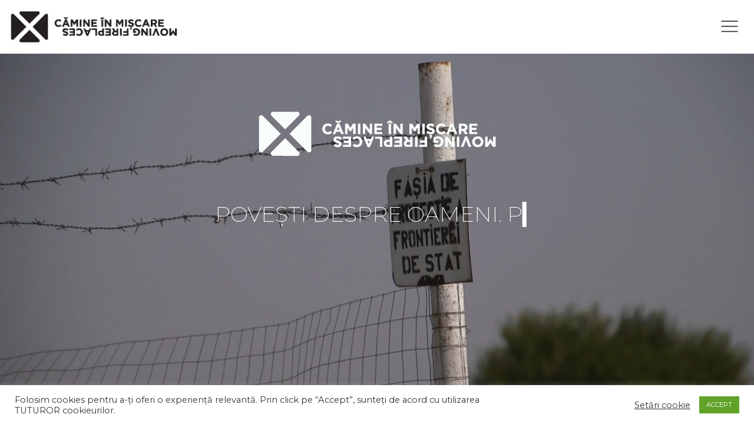

--- FILE ---
content_type: text/html; charset=UTF-8
request_url: https://camineinmiscare.ro/01-39585319_725573517785128_7627177828189995008_o/
body_size: 21069
content:
<!doctype html>
<html lang="ro-RO" id="arve">
<head>
    <meta charset="UTF-8">
    <meta name="viewport" content="width=device-width, initial-scale=1">
    <link rel="profile" href="https://gmpg.org/xfn/11">
    <link rel="shortcut icon" href="https://camineinmiscare.ro/app/themes/mf/images/favicon.png"/>
    <link rel="preconnect" href="https://fonts.googleapis.com">
    <link rel="preconnect" href="https://fonts.gstatic.com" crossorigin>
    <link href="https://fonts.googleapis.com/css2?family=Montserrat:wght@200;400;600&display=swap" rel="stylesheet">
        <script src="https://cdn.jsdelivr.net/npm/uikit@3.15.23/dist/js/uikit.min.js"></script>
    <script src="https://cdn.jsdelivr.net/npm/uikit@3.15.23/dist/js/uikit-icons.min.js"></script>
    <script src="https://code.jquery.com/jquery-3.5.1.min.js"></script>
    <script src="https://camineinmiscare.ro/app/themes/mf/js/t.min.js"></script>
    
    
<!--/ Open Graphite Start /-->
<meta property="og:locale" content="ro_RO" />
<meta property="og:type" content="website" />
<meta property="og:url" content="https://camineinmiscare.ro" />
<meta property="og:title" content="Moving Fireplaces" />
<meta property="og:description" content="Cămine în mișcare" />
<meta property="og:site_name" content="Moving Fireplaces" />
<meta property="og:image" content="https://camineinmiscare.ro/app/uploads/2024/07/moving_fireplaces_fb_cover.png" />
<meta property="og:image:width" content="3365" />
<meta property="og:image:height" content="1246" />

<meta itemtype="website" />
<meta itemprop="description" content="Cămine în mișcare" />
<meta itemprop="image" content="https://camineinmiscare.ro/app/uploads/2024/07/moving_fireplaces_fb_cover.png" />

<meta name="twitter:card" content="summary" />
<meta name="twitter:url" content="https://camineinmiscare.ro" />
<meta name="twitter:title" content="Moving Fireplaces" />
<meta name="twitter:description" content="Cămine în mișcare" />
<meta name="twitter:image" content="https://camineinmiscare.ro/app/uploads/2024/07/moving_fireplaces_fb_cover.png" />
<meta name="twitter:site" content="Moving Fireplaces" />
<!--/ Open Graphite End /-->

<title>Moving Fireplaces &#8211; Cămine în mișcare</title>
<meta name='robots' content='max-image-preview:large' />
<link rel="alternate" href="https://camineinmiscare.ro/" hreflang="ro" />
<link rel="alternate" href="https://camineinmiscare.ro/en/home/" hreflang="en" />
<link rel='dns-prefetch' href='//fonts.googleapis.com' />
<link rel="alternate" type="application/rss+xml" title="Moving Fireplaces &raquo; Flux" href="https://camineinmiscare.ro/feed/" />
<link rel="alternate" type="application/rss+xml" title="Moving Fireplaces &raquo; Flux comentarii" href="https://camineinmiscare.ro/comments/feed/" />
<link rel="alternate" type="text/calendar" title="Moving Fireplaces &raquo; iCal Feed" href="https://camineinmiscare.ro/events/?ical=1" />
<style id='wp-img-auto-sizes-contain-inline-css'>
img:is([sizes=auto i],[sizes^="auto," i]){contain-intrinsic-size:3000px 1500px}
/*# sourceURL=wp-img-auto-sizes-contain-inline-css */
</style>
<link rel='stylesheet' id='sbi_styles-css' href='https://camineinmiscare.ro/app/plugins/instagram-feed/css/sbi-styles.min.css?ver=6.2.1' media='all' />
<link rel='stylesheet' id='layerslider-css' href='https://camineinmiscare.ro/app/plugins/LayerSlider/assets/static/layerslider/css/layerslider.css?ver=7.7.11' media='all' />
<style id='wp-emoji-styles-inline-css'>

	img.wp-smiley, img.emoji {
		display: inline !important;
		border: none !important;
		box-shadow: none !important;
		height: 1em !important;
		width: 1em !important;
		margin: 0 0.07em !important;
		vertical-align: -0.1em !important;
		background: none !important;
		padding: 0 !important;
	}
/*# sourceURL=wp-emoji-styles-inline-css */
</style>
<link rel='stylesheet' id='wp-block-library-css' href='https://camineinmiscare.ro/wp/wp-includes/css/dist/block-library/style.min.css?ver=6.9' media='all' />
<style id='wp-block-library-inline-css'>
.has-text-align-justify{text-align:justify;}

/*# sourceURL=wp-block-library-inline-css */
</style><style id='global-styles-inline-css'>
:root{--wp--preset--aspect-ratio--square: 1;--wp--preset--aspect-ratio--4-3: 4/3;--wp--preset--aspect-ratio--3-4: 3/4;--wp--preset--aspect-ratio--3-2: 3/2;--wp--preset--aspect-ratio--2-3: 2/3;--wp--preset--aspect-ratio--16-9: 16/9;--wp--preset--aspect-ratio--9-16: 9/16;--wp--preset--color--black: #000000;--wp--preset--color--cyan-bluish-gray: #abb8c3;--wp--preset--color--white: #ffffff;--wp--preset--color--pale-pink: #f78da7;--wp--preset--color--vivid-red: #cf2e2e;--wp--preset--color--luminous-vivid-orange: #ff6900;--wp--preset--color--luminous-vivid-amber: #fcb900;--wp--preset--color--light-green-cyan: #7bdcb5;--wp--preset--color--vivid-green-cyan: #00d084;--wp--preset--color--pale-cyan-blue: #8ed1fc;--wp--preset--color--vivid-cyan-blue: #0693e3;--wp--preset--color--vivid-purple: #9b51e0;--wp--preset--color--color-1: #000000;--wp--preset--color--color-2: #ffffff;--wp--preset--color--color-3: #d43c18;--wp--preset--color--color-4: #5173a6;--wp--preset--color--color-5: #959595;--wp--preset--color--color-6: #c0c0c0;--wp--preset--color--color-7: #f4f4f4;--wp--preset--color--color-8: #e1e1e1;--wp--preset--gradient--vivid-cyan-blue-to-vivid-purple: linear-gradient(135deg,rgb(6,147,227) 0%,rgb(155,81,224) 100%);--wp--preset--gradient--light-green-cyan-to-vivid-green-cyan: linear-gradient(135deg,rgb(122,220,180) 0%,rgb(0,208,130) 100%);--wp--preset--gradient--luminous-vivid-amber-to-luminous-vivid-orange: linear-gradient(135deg,rgb(252,185,0) 0%,rgb(255,105,0) 100%);--wp--preset--gradient--luminous-vivid-orange-to-vivid-red: linear-gradient(135deg,rgb(255,105,0) 0%,rgb(207,46,46) 100%);--wp--preset--gradient--very-light-gray-to-cyan-bluish-gray: linear-gradient(135deg,rgb(238,238,238) 0%,rgb(169,184,195) 100%);--wp--preset--gradient--cool-to-warm-spectrum: linear-gradient(135deg,rgb(74,234,220) 0%,rgb(151,120,209) 20%,rgb(207,42,186) 40%,rgb(238,44,130) 60%,rgb(251,105,98) 80%,rgb(254,248,76) 100%);--wp--preset--gradient--blush-light-purple: linear-gradient(135deg,rgb(255,206,236) 0%,rgb(152,150,240) 100%);--wp--preset--gradient--blush-bordeaux: linear-gradient(135deg,rgb(254,205,165) 0%,rgb(254,45,45) 50%,rgb(107,0,62) 100%);--wp--preset--gradient--luminous-dusk: linear-gradient(135deg,rgb(255,203,112) 0%,rgb(199,81,192) 50%,rgb(65,88,208) 100%);--wp--preset--gradient--pale-ocean: linear-gradient(135deg,rgb(255,245,203) 0%,rgb(182,227,212) 50%,rgb(51,167,181) 100%);--wp--preset--gradient--electric-grass: linear-gradient(135deg,rgb(202,248,128) 0%,rgb(113,206,126) 100%);--wp--preset--gradient--midnight: linear-gradient(135deg,rgb(2,3,129) 0%,rgb(40,116,252) 100%);--wp--preset--font-size--small: 13px;--wp--preset--font-size--medium: 20px;--wp--preset--font-size--large: 36px;--wp--preset--font-size--x-large: 42px;--wp--preset--spacing--20: 0.44rem;--wp--preset--spacing--30: 0.67rem;--wp--preset--spacing--40: 1rem;--wp--preset--spacing--50: 1.5rem;--wp--preset--spacing--60: 2.25rem;--wp--preset--spacing--70: 3.38rem;--wp--preset--spacing--80: 5.06rem;--wp--preset--shadow--natural: 6px 6px 9px rgba(0, 0, 0, 0.2);--wp--preset--shadow--deep: 12px 12px 50px rgba(0, 0, 0, 0.4);--wp--preset--shadow--sharp: 6px 6px 0px rgba(0, 0, 0, 0.2);--wp--preset--shadow--outlined: 6px 6px 0px -3px rgb(255, 255, 255), 6px 6px rgb(0, 0, 0);--wp--preset--shadow--crisp: 6px 6px 0px rgb(0, 0, 0);}:where(.is-layout-flex){gap: 0.5em;}:where(.is-layout-grid){gap: 0.5em;}body .is-layout-flex{display: flex;}.is-layout-flex{flex-wrap: wrap;align-items: center;}.is-layout-flex > :is(*, div){margin: 0;}body .is-layout-grid{display: grid;}.is-layout-grid > :is(*, div){margin: 0;}:where(.wp-block-columns.is-layout-flex){gap: 2em;}:where(.wp-block-columns.is-layout-grid){gap: 2em;}:where(.wp-block-post-template.is-layout-flex){gap: 1.25em;}:where(.wp-block-post-template.is-layout-grid){gap: 1.25em;}.has-black-color{color: var(--wp--preset--color--black) !important;}.has-cyan-bluish-gray-color{color: var(--wp--preset--color--cyan-bluish-gray) !important;}.has-white-color{color: var(--wp--preset--color--white) !important;}.has-pale-pink-color{color: var(--wp--preset--color--pale-pink) !important;}.has-vivid-red-color{color: var(--wp--preset--color--vivid-red) !important;}.has-luminous-vivid-orange-color{color: var(--wp--preset--color--luminous-vivid-orange) !important;}.has-luminous-vivid-amber-color{color: var(--wp--preset--color--luminous-vivid-amber) !important;}.has-light-green-cyan-color{color: var(--wp--preset--color--light-green-cyan) !important;}.has-vivid-green-cyan-color{color: var(--wp--preset--color--vivid-green-cyan) !important;}.has-pale-cyan-blue-color{color: var(--wp--preset--color--pale-cyan-blue) !important;}.has-vivid-cyan-blue-color{color: var(--wp--preset--color--vivid-cyan-blue) !important;}.has-vivid-purple-color{color: var(--wp--preset--color--vivid-purple) !important;}.has-black-background-color{background-color: var(--wp--preset--color--black) !important;}.has-cyan-bluish-gray-background-color{background-color: var(--wp--preset--color--cyan-bluish-gray) !important;}.has-white-background-color{background-color: var(--wp--preset--color--white) !important;}.has-pale-pink-background-color{background-color: var(--wp--preset--color--pale-pink) !important;}.has-vivid-red-background-color{background-color: var(--wp--preset--color--vivid-red) !important;}.has-luminous-vivid-orange-background-color{background-color: var(--wp--preset--color--luminous-vivid-orange) !important;}.has-luminous-vivid-amber-background-color{background-color: var(--wp--preset--color--luminous-vivid-amber) !important;}.has-light-green-cyan-background-color{background-color: var(--wp--preset--color--light-green-cyan) !important;}.has-vivid-green-cyan-background-color{background-color: var(--wp--preset--color--vivid-green-cyan) !important;}.has-pale-cyan-blue-background-color{background-color: var(--wp--preset--color--pale-cyan-blue) !important;}.has-vivid-cyan-blue-background-color{background-color: var(--wp--preset--color--vivid-cyan-blue) !important;}.has-vivid-purple-background-color{background-color: var(--wp--preset--color--vivid-purple) !important;}.has-black-border-color{border-color: var(--wp--preset--color--black) !important;}.has-cyan-bluish-gray-border-color{border-color: var(--wp--preset--color--cyan-bluish-gray) !important;}.has-white-border-color{border-color: var(--wp--preset--color--white) !important;}.has-pale-pink-border-color{border-color: var(--wp--preset--color--pale-pink) !important;}.has-vivid-red-border-color{border-color: var(--wp--preset--color--vivid-red) !important;}.has-luminous-vivid-orange-border-color{border-color: var(--wp--preset--color--luminous-vivid-orange) !important;}.has-luminous-vivid-amber-border-color{border-color: var(--wp--preset--color--luminous-vivid-amber) !important;}.has-light-green-cyan-border-color{border-color: var(--wp--preset--color--light-green-cyan) !important;}.has-vivid-green-cyan-border-color{border-color: var(--wp--preset--color--vivid-green-cyan) !important;}.has-pale-cyan-blue-border-color{border-color: var(--wp--preset--color--pale-cyan-blue) !important;}.has-vivid-cyan-blue-border-color{border-color: var(--wp--preset--color--vivid-cyan-blue) !important;}.has-vivid-purple-border-color{border-color: var(--wp--preset--color--vivid-purple) !important;}.has-vivid-cyan-blue-to-vivid-purple-gradient-background{background: var(--wp--preset--gradient--vivid-cyan-blue-to-vivid-purple) !important;}.has-light-green-cyan-to-vivid-green-cyan-gradient-background{background: var(--wp--preset--gradient--light-green-cyan-to-vivid-green-cyan) !important;}.has-luminous-vivid-amber-to-luminous-vivid-orange-gradient-background{background: var(--wp--preset--gradient--luminous-vivid-amber-to-luminous-vivid-orange) !important;}.has-luminous-vivid-orange-to-vivid-red-gradient-background{background: var(--wp--preset--gradient--luminous-vivid-orange-to-vivid-red) !important;}.has-very-light-gray-to-cyan-bluish-gray-gradient-background{background: var(--wp--preset--gradient--very-light-gray-to-cyan-bluish-gray) !important;}.has-cool-to-warm-spectrum-gradient-background{background: var(--wp--preset--gradient--cool-to-warm-spectrum) !important;}.has-blush-light-purple-gradient-background{background: var(--wp--preset--gradient--blush-light-purple) !important;}.has-blush-bordeaux-gradient-background{background: var(--wp--preset--gradient--blush-bordeaux) !important;}.has-luminous-dusk-gradient-background{background: var(--wp--preset--gradient--luminous-dusk) !important;}.has-pale-ocean-gradient-background{background: var(--wp--preset--gradient--pale-ocean) !important;}.has-electric-grass-gradient-background{background: var(--wp--preset--gradient--electric-grass) !important;}.has-midnight-gradient-background{background: var(--wp--preset--gradient--midnight) !important;}.has-small-font-size{font-size: var(--wp--preset--font-size--small) !important;}.has-medium-font-size{font-size: var(--wp--preset--font-size--medium) !important;}.has-large-font-size{font-size: var(--wp--preset--font-size--large) !important;}.has-x-large-font-size{font-size: var(--wp--preset--font-size--x-large) !important;}
/*# sourceURL=global-styles-inline-css */
</style>

<style id='classic-theme-styles-inline-css'>
/*! This file is auto-generated */
.wp-block-button__link{color:#fff;background-color:#32373c;border-radius:9999px;box-shadow:none;text-decoration:none;padding:calc(.667em + 2px) calc(1.333em + 2px);font-size:1.125em}.wp-block-file__button{background:#32373c;color:#fff;text-decoration:none}
/*# sourceURL=/wp-includes/css/classic-themes.min.css */
</style>
<link rel='stylesheet' id='cookie-law-info-css' href='https://camineinmiscare.ro/app/plugins/cookie-law-info/public/css/cookie-law-info-public.css?ver=1.9.1' media='all' />
<link rel='stylesheet' id='cookie-law-info-gdpr-css' href='https://camineinmiscare.ro/app/plugins/cookie-law-info/public/css/cookie-law-info-gdpr.css?ver=1.9.1' media='all' />
<link rel='stylesheet' id='audioigniter-css' href='https://camineinmiscare.ro/app/plugins/audioigniter/player/build/style.css?ver=2.0.0' media='all' />
<link rel='stylesheet' id='mf-style-css' href='https://camineinmiscare.ro/app/themes/mf/style.css?ver=1.0.1' media='all' />
<link rel='stylesheet' id='google-fonts-css' href='//fonts.googleapis.com/css?family=Open+Sans%3A300%2C300italic%2C400%2C400italic%2C700%2C700italic%7CMontserrat%3A400%2C700%7CCormorant+Garamond%3A400%2C700%2C700italic&#038;ver=6.9' media='all' />
<link rel='stylesheet' id='theater-gutenberg-frontend-style-css' href='https://camineinmiscare.ro/app/themes/theater/gutenberg/cmsmasters-framework/theme-style/css/frontend-style.css?ver=1.0.0' media='screen' />
<link rel='stylesheet' id='theater-events-schedule-style-css' href='https://camineinmiscare.ro/app/themes/theater/cmsmasters-events-schedule/cmsmasters-framework/theme-style/css/plugin-style.css?ver=1.0.0' media='screen' />
<link rel='stylesheet' id='theater-events-schedule-adaptive-css' href='https://camineinmiscare.ro/app/themes/theater/cmsmasters-events-schedule/cmsmasters-framework/theme-style/css/plugin-adaptive.css?ver=1.0.0' media='screen' />
<link rel='stylesheet' id='theater-tribe-events-v2-style-css' href='https://camineinmiscare.ro/app/themes/theater/tribe-events/cmsmasters-framework/theme-style/css/plugin-v2-style.css?ver=1.0.0' media='screen' />
<link rel='stylesheet' id='jetpack_css-css' href='https://camineinmiscare.ro/app/plugins/jetpack/css/jetpack.css?ver=8.9.1' media='all' />
<script src="https://camineinmiscare.ro/wp/wp-includes/js/jquery/jquery.min.js?ver=3.7.1" id="jquery-core-js"></script>
<script src="https://camineinmiscare.ro/wp/wp-includes/js/jquery/jquery-migrate.min.js?ver=3.4.1" id="jquery-migrate-js"></script>
<script id="layerslider-utils-js-extra">
var LS_Meta = {"v":"7.7.11","fixGSAP":"1"};
//# sourceURL=layerslider-utils-js-extra
</script>
<script src="https://camineinmiscare.ro/app/plugins/LayerSlider/assets/static/layerslider/js/layerslider.utils.js?ver=7.7.11" id="layerslider-utils-js"></script>
<script src="https://camineinmiscare.ro/app/plugins/LayerSlider/assets/static/layerslider/js/layerslider.kreaturamedia.jquery.js?ver=7.7.11" id="layerslider-js"></script>
<script src="https://camineinmiscare.ro/app/plugins/LayerSlider/assets/static/layerslider/js/layerslider.transitions.js?ver=7.7.11" id="layerslider-transitions-js"></script>
<script id="cookie-law-info-js-extra">
var Cli_Data = {"nn_cookie_ids":[],"cookielist":[],"ccpaEnabled":"","ccpaRegionBased":"","ccpaBarEnabled":"","ccpaType":"gdpr","js_blocking":"1","custom_integration":"","triggerDomRefresh":""};
var cli_cookiebar_settings = {"animate_speed_hide":"500","animate_speed_show":"500","background":"#FFF","border":"#b1a6a6c2","border_on":"","button_1_button_colour":"#61a229","button_1_button_hover":"#4e8221","button_1_link_colour":"#fff","button_1_as_button":"1","button_1_new_win":"","button_2_button_colour":"#333","button_2_button_hover":"#292929","button_2_link_colour":"#444","button_2_as_button":"","button_2_hidebar":"","button_3_button_colour":"#3566bb","button_3_button_hover":"#2a5296","button_3_link_colour":"#fff","button_3_as_button":"1","button_3_new_win":"","button_4_button_colour":"#000","button_4_button_hover":"#000000","button_4_link_colour":"#333333","button_4_as_button":"","font_family":"inherit","header_fix":"","notify_animate_hide":"1","notify_animate_show":"","notify_div_id":"#cookie-law-info-bar","notify_position_horizontal":"right","notify_position_vertical":"bottom","scroll_close":"1","scroll_close_reload":"","accept_close_reload":"","reject_close_reload":"","showagain_tab":"","showagain_background":"#fff","showagain_border":"#000","showagain_div_id":"#cookie-law-info-again","showagain_x_position":"100px","text":"#333333","show_once_yn":"1","show_once":"10000","logging_on":"","as_popup":"","popup_overlay":"1","bar_heading_text":"","cookie_bar_as":"banner","popup_showagain_position":"bottom-right","widget_position":"left"};
var log_object = {"ajax_url":"https://camineinmiscare.ro/wp/wp-admin/admin-ajax.php"};
//# sourceURL=cookie-law-info-js-extra
</script>
<script src="https://camineinmiscare.ro/app/plugins/cookie-law-info/public/js/cookie-law-info-public.js?ver=1.9.1" id="cookie-law-info-js"></script>
<script src="https://camineinmiscare.ro/app/themes/theater/js/debounced-resize.min.js?ver=1.0.0" id="debounced-resize-js"></script>
<script src="https://camineinmiscare.ro/app/themes/theater/js/modernizr.min.js?ver=1.0.0" id="modernizr-js"></script>
<script src="https://camineinmiscare.ro/app/themes/theater/js/respond.min.js?ver=1.0.0" id="respond-js"></script>
<script src="https://camineinmiscare.ro/app/themes/theater/js/jquery.iLightBox.min.js?ver=2.2.0" id="iLightBox-js"></script>
<meta name="generator" content="Powered by LayerSlider 7.7.11 - Build Heros, Sliders, and Popups. Create Animations and Beautiful, Rich Web Content as Easy as Never Before on WordPress." />
<!-- LayerSlider updates and docs at: https://layerslider.com -->
<link rel="https://api.w.org/" href="https://camineinmiscare.ro/wp-json/" /><link rel="EditURI" type="application/rsd+xml" title="RSD" href="https://camineinmiscare.ro/wp/xmlrpc.php?rsd" />
<meta name="generator" content="WordPress 6.9" />
<link rel='shortlink' href='https://wp.me/cpO6h' />
<meta name="generator" content="Site Kit by Google 1.96.0" /><meta name="tec-api-version" content="v1"><meta name="tec-api-origin" content="https://camineinmiscare.ro"><link rel="alternate" href="https://camineinmiscare.ro/wp-json/tribe/events/v1/" /><style type='text/css'>img#wpstats{display:none}</style>			<style type="text/css">
				/* If html does not have either class, do not show lazy loaded images. */
				html:not( .jetpack-lazy-images-js-enabled ):not( .js ) .jetpack-lazy-image {
					display: none;
				}
			</style>
			<script>
				document.documentElement.classList.add(
					'jetpack-lazy-images-js-enabled'
				);
			</script>
		<meta name="generator" content="Powered by Slider Revolution 6.6.14 - responsive, Mobile-Friendly Slider Plugin for WordPress with comfortable drag and drop interface." />
<script>function setREVStartSize(e){
			//window.requestAnimationFrame(function() {
				window.RSIW = window.RSIW===undefined ? window.innerWidth : window.RSIW;
				window.RSIH = window.RSIH===undefined ? window.innerHeight : window.RSIH;
				try {
					var pw = document.getElementById(e.c).parentNode.offsetWidth,
						newh;
					pw = pw===0 || isNaN(pw) || (e.l=="fullwidth" || e.layout=="fullwidth") ? window.RSIW : pw;
					e.tabw = e.tabw===undefined ? 0 : parseInt(e.tabw);
					e.thumbw = e.thumbw===undefined ? 0 : parseInt(e.thumbw);
					e.tabh = e.tabh===undefined ? 0 : parseInt(e.tabh);
					e.thumbh = e.thumbh===undefined ? 0 : parseInt(e.thumbh);
					e.tabhide = e.tabhide===undefined ? 0 : parseInt(e.tabhide);
					e.thumbhide = e.thumbhide===undefined ? 0 : parseInt(e.thumbhide);
					e.mh = e.mh===undefined || e.mh=="" || e.mh==="auto" ? 0 : parseInt(e.mh,0);
					if(e.layout==="fullscreen" || e.l==="fullscreen")
						newh = Math.max(e.mh,window.RSIH);
					else{
						e.gw = Array.isArray(e.gw) ? e.gw : [e.gw];
						for (var i in e.rl) if (e.gw[i]===undefined || e.gw[i]===0) e.gw[i] = e.gw[i-1];
						e.gh = e.el===undefined || e.el==="" || (Array.isArray(e.el) && e.el.length==0)? e.gh : e.el;
						e.gh = Array.isArray(e.gh) ? e.gh : [e.gh];
						for (var i in e.rl) if (e.gh[i]===undefined || e.gh[i]===0) e.gh[i] = e.gh[i-1];
											
						var nl = new Array(e.rl.length),
							ix = 0,
							sl;
						e.tabw = e.tabhide>=pw ? 0 : e.tabw;
						e.thumbw = e.thumbhide>=pw ? 0 : e.thumbw;
						e.tabh = e.tabhide>=pw ? 0 : e.tabh;
						e.thumbh = e.thumbhide>=pw ? 0 : e.thumbh;
						for (var i in e.rl) nl[i] = e.rl[i]<window.RSIW ? 0 : e.rl[i];
						sl = nl[0];
						for (var i in nl) if (sl>nl[i] && nl[i]>0) { sl = nl[i]; ix=i;}
						var m = pw>(e.gw[ix]+e.tabw+e.thumbw) ? 1 : (pw-(e.tabw+e.thumbw)) / (e.gw[ix]);
						newh =  (e.gh[ix] * m) + (e.tabh + e.thumbh);
					}
					var el = document.getElementById(e.c);
					if (el!==null && el) el.style.height = newh+"px";
					el = document.getElementById(e.c+"_wrapper");
					if (el!==null && el) {
						el.style.height = newh+"px";
						el.style.display = "block";
					}
				} catch(e){
					console.log("Failure at Presize of Slider:" + e)
				}
			//});
		  };</script>

    <meta property="og:image" content="https://camineinmiscare.ro/app/themes/mf/images/logo_camine_in_miscare_moving_fireplaces_default.png" />


<link rel='stylesheet' id='rs-plugin-settings-css' href='https://camineinmiscare.ro/app/plugins/revslider/public/assets/css/rs6.css?ver=6.6.14' media='all' />
<style id='rs-plugin-settings-inline-css'>
#rs-demo-id {}
/*# sourceURL=rs-plugin-settings-inline-css */
</style>
</head>

<body class="home blog wp-theme-theater wp-child-theme-mf tribe-no-js hfeed no-sidebar">

<!-- HEADER -->
<div class="top-wrap uk-position-relative uk-dark uk-background-default">

    <!-- NAV -->
    <div class="nav uk-background-default uk-box-shadow"
         uk-sticky="start: 100vh; sel-target: .uk-navbar-container; animation: uk-animation-slide-top">
            <nav class="uk-navbar-container uk-navbar-transparent uk-dark" uk-navbar>
                <div class="uk-navbar-left uk-width-1-4@l uk-width-1-2@m uk-width-3-4@s">
                    <div class="uk-navbar-item uk-padding-remove-horizontal">
                        <a class="logo-mf" title="Cămine în Mișcare / Moving Fireplaces" href="https://camineinmiscare.ro/">
                            <img src="https://camineinmiscare.ro/app/themes/mf/images/logo_camine_in_miscare_moving_fireplaces_b100.png"
                                 alt="Cămine în Mișcare / Moving Fireplaces"
                                 class="white">
                        </a>
                    </div>
                </div>
                <div class="uk-navbar-right uk-width-1-4@l uk-width-1-2@m uk-width-1-1@s">
                    <ul class="uk-navbar-nav">
                        <li class="uk-active uk-position-right uk-grid"><a href="#menu-canvas"
                                                                           class="menu-button"
                                                                           uk-toggle><span uk-icon="icon: menu; ratio: 1.75" class="uk-icon"></span></a></li>
                    </ul>
                </div>
            </nav>
<!--        <div class="uk-container uk-container-expand">-->
<!--        </div>-->
    </div>
    <!-- /NAV -->

    <!-- CANVAS -->
    <div id="menu-canvas" uk-offcanvas="flip: true; overlay: true; mode: slide">
        <div class="uk-offcanvas-bar uk-width-xlarge">
            <button class="uk-offcanvas-close uk-close-large" type="button" uk-close></button>

            <div class="search_bar_wrap">
		<form method="get" action="https://camineinmiscare.ro/">
			<p class="search_field">
				<input name="s" placeholder="Search..." value="" type="search" />
			</p>
			<p class="search_button">
				<button type="submit" class="cmsmasters_theme_icon_search"></button>
			</p>
		</form>
	</div>
            <ul class="lang-menu uk-nav-sub uk-flex-row">
                                <li class="lang-item lang-item-15 lang-item-en current-lang lang-item-first">
                    <a lang="en-GB" hreflang="en-GB" href="https://camineinmiscare.ro/en/home/">
                        <img src="[data-uri]" alt="English" width="16" height="11" style="width: 16px; height: 11px;" />                        <span>en</span>
                    </a>
                </li>
            </ul>

            <div class="menu-menu_ro-container"><ul id="menu-menu_ro" class="menu"><li id="menu-item-2182" class="menu-item menu-item-type-post_type menu-item-object-post menu-item-2182"><a href="https://camineinmiscare.ro/despre-proiect/">Despre proiect</a></li>
<li id="menu-item-6673" class="menu-item menu-item-type-taxonomy menu-item-object-category menu-item-6673"><a href="https://camineinmiscare.ro/festival-2023/">Festival.2023</a></li>
<li id="menu-item-1297" class="menu-item menu-item-type-taxonomy menu-item-object-category menu-item-has-children menu-item-1297"><a href="https://camineinmiscare.ro/povesti/">Povești despre migrație</a>
<ul class="uk-nav-sub">
	<li id="menu-item-4866" class="menu-item menu-item-type-taxonomy menu-item-object-category menu-item-4866"><a href="https://camineinmiscare.ro/povesti/povesti-2022/">Povestiri 2022</a></li>
	<li id="menu-item-4862" class="menu-item menu-item-type-taxonomy menu-item-object-category menu-item-4862"><a href="https://camineinmiscare.ro/povesti/istorii-mici-de-viata/">Istorii mici de viață</a></li>
	<li id="menu-item-4868" class="menu-item menu-item-type-taxonomy menu-item-object-category menu-item-4868"><a href="https://camineinmiscare.ro/povesti/ucraina/">Ucraina</a></li>
	<li id="menu-item-4867" class="menu-item menu-item-type-taxonomy menu-item-object-category menu-item-4867"><a href="https://camineinmiscare.ro/povesti/povesti-2017-2019/">Povestiri 2017-2019</a></li>
	<li id="menu-item-1298" class="menu-item menu-item-type-taxonomy menu-item-object-category menu-item-1298"><a href="https://camineinmiscare.ro/studii/">Studii</a></li>
	<li id="menu-item-1918" class="menu-item menu-item-type-post_type menu-item-object-post menu-item-1918"><a href="https://camineinmiscare.ro/publicatii/">Publicații</a></li>
</ul>
</li>
<li id="menu-item-5012" class="menu-item menu-item-type-taxonomy menu-item-object-category menu-item-has-children menu-item-5012"><a href="https://camineinmiscare.ro/de-la-povestiri-la-arta/">Povești spuse prin Artă</a>
<ul class="uk-nav-sub">
	<li id="menu-item-1446" class="menu-item menu-item-type-taxonomy menu-item-object-category menu-item-1446"><a href="https://camineinmiscare.ro/de-la-povestiri-la-arta/teatru/">Teatru</a></li>
	<li id="menu-item-2917" class="menu-item menu-item-type-taxonomy menu-item-object-category menu-item-2917"><a href="https://camineinmiscare.ro/de-la-povestiri-la-arta/film-documentar/">Film documentar</a></li>
	<li id="menu-item-2635" class="menu-item menu-item-type-taxonomy menu-item-object-category menu-item-2635"><a href="https://camineinmiscare.ro/de-la-povestiri-la-arta/performance/">Performance</a></li>
	<li id="menu-item-2754" class="menu-item menu-item-type-taxonomy menu-item-object-category menu-item-2754"><a href="https://camineinmiscare.ro/de-la-povestiri-la-arta/instalatii/">Instalații de artă</a></li>
	<li id="menu-item-1914" class="menu-item menu-item-type-post_type menu-item-object-post menu-item-1914"><a href="https://camineinmiscare.ro/arta-murala/">Artă murală în Banat</a></li>
	<li id="menu-item-5013" class="menu-item menu-item-type-taxonomy menu-item-object-category menu-item-5013"><a href="https://camineinmiscare.ro/de-la-povestiri-la-arta/benzi-desenate/">Benzi desenate</a></li>
	<li id="menu-item-5439" class="menu-item menu-item-type-taxonomy menu-item-object-category menu-item-5439"><a href="https://camineinmiscare.ro/uzdinuz/">UZDINUZ</a></li>
</ul>
</li>
<li id="menu-item-2674" class="menu-item menu-item-type-taxonomy menu-item-object-category menu-item-2674"><a href="https://camineinmiscare.ro/apeldeproiecte/">Apeluri de proiecte</a></li>
<li id="menu-item-1300" class="menu-item menu-item-type-taxonomy menu-item-object-category menu-item-1300"><a href="https://camineinmiscare.ro/noutati/">Noutăți</a></li>
<li id="menu-item-1293" class="menu-item menu-item-type-taxonomy menu-item-object-category menu-item-1293"><a href="https://camineinmiscare.ro/evenimentele/">Evenimente</a></li>
</ul></div>
        </div>
    </div>
    <!-- /CANVAS -->
</div>
<!-- /HEADER -->



    <div class="uk-container-expand">

        <!-- VIDEO SPLASH -->
        <div class="splash uk-cover-container uk-height-viewport">
            <video id="BgVideo" poster="/app/uploads/Camine_in_Miscare_-_Coming_soon.jpg" playsinline autoplay muted loop>
                <source src="/app/uploads/Camine_in_Miscare_-_Coming_soon_enc.mp4" type="video/mp4">
            </video>
            <div id="splash">
                <img class="logo big" src="/app/themes/mf/images/logo_camine_in_miscare_moving_fireplaces_w100.png" />
                <h1 id="t">Povești despre oameni. Pe drum.&nbsp;&nbsp;<ins>2</ins><br />
                    Din <del>împrej</del>Banat<ins>2</ins>. Și din Europa.</h1>
                            </div>
        </div>
        <script>
            var bgvideo = document.getElementById("BgVideo");
            bgvideo.muted = true;
            bgvideo.play();
        </script>

        <!-- PROJECT DESCRIPTION -->
        <section class="home-section about">
            <div class="uk-container">
                <div class="uk-grid uk-grid-medium">
                    <div class="uk-width-1-1@s uk-width-1-2@m uk-width-2-5@l uk-margin-medium uk-margin-small-bottom uk-margin-auto-vertical">
                        <img src="https://camineinmiscare.ro/app/themes/mf/images/logo_camine_in_miscare_moving_fireplaces_w100.png"
                             alt="Cămine în Mișcare / Moving Fireplaces"
                             class="uk-padding-small uk-margin-small" />
                    </div>
                    <div class="uk-width-1-1@s uk-width-1-2@m uk-width-3-5@l uk-margin-small-bottom uk-margin-remove-bottom">
                        <p class='description'><strong>Cămine în mișcare (Moving Fireplaces)</strong> este atât un proiect a cărui actualitate va dăinui în timp, cât și o platformă de explorare a fenomenului migrației ca o realitate din trecutul și prezentul Banatului și al Europei. <i>Căminul</i> este, prin excelență, un simbol al confortului, siguranței și căldurii unei case, iar documentarea poveștilor celor aflați pe drumuri, din diferite motive, reprezintă prezentul societății noastre și veritabile file de istorie pentru generațiile viitoare.</p>                    </div>
                </div>
            </div>
        </section>

        <!-- NEW SECTION -->
        <section class="home-section news">
            <div class="uk-container">
                <div class="uk-grid uk-grid-match uk-grid-medium">
                    <h1>Noutăți</h1>
                </div>
            </div>
            <div class="uk-container">
                <div class="uk-grid uk-grid-match uk-grid-medium uk-child-width-1-2@m js-filter uk-background-cover">
                    
<!-- card -->
<div id="post-6798" class="post-card uk-card uk-card-small uk-margin-large-top uk-margin-small-bottom post-6798 post type-post status-publish format-standard has-post-thumbnail hentry category-apeldeproiecte category-noutati">
        <div class="uk-card-media-top">
        <a href="https://camineinmiscare.ro/rezultatele-apelului-de-proiecte-si-interventii-artistice-pentru-festivalul-camine-in-miscare-2024/" rel="bookmark">
            <img src="https://camineinmiscare.ro/app/uploads/2022/07/DSC_0056-600x401.jpg" class="my-shadow" width="768" uk-img />
        </a>
    </div>
    <div class="uk-card-header uk-text-center uk-text-top">
        <h5 class="entry-title uk-margin-small small uk-text-uppercase uk-padding-small uk-padding-remove-bottom uk-text-center uk-margin-remove-adjacent uk-text-bold"><a href="https://camineinmiscare.ro/rezultatele-apelului-de-proiecte-si-interventii-artistice-pentru-festivalul-camine-in-miscare-2024/" rel="bookmark">REZULTATELE APELULUI DE PROIECTE ȘI INTERVENȚII ARTISTICE PENTRU FESTIVALUL CĂMINE ÎN MIȘCARE 2024</a></h5>    </div>
</div><!-- #post-6798 -->
<!-- /card -->

<!-- card -->
<div id="post-6795" class="post-card uk-card uk-card-small uk-margin-large-top uk-margin-small-bottom post-6795 post type-post status-publish format-standard has-post-thumbnail hentry category-noutati">
        <div class="uk-card-media-top">
        <a href="https://camineinmiscare.ro/uzdinuz-continua-cu-un-nou-spectacol-este-lume-in-toata-forma-o-celebrare-a-traditiilor-si-identitatilor-culturale/" rel="bookmark">
            <img src="https://camineinmiscare.ro/app/uploads/2024/10/iabilet.ro_SM-Este-lume-in-toata-forma-FB-event-cover-1.png" class="my-shadow" width="768" uk-img />
        </a>
    </div>
    <div class="uk-card-header uk-text-center uk-text-top">
        <h5 class="entry-title uk-margin-small small uk-text-uppercase uk-padding-small uk-padding-remove-bottom uk-text-center uk-margin-remove-adjacent uk-text-bold"><a href="https://camineinmiscare.ro/uzdinuz-continua-cu-un-nou-spectacol-este-lume-in-toata-forma-o-celebrare-a-traditiilor-si-identitatilor-culturale/" rel="bookmark">UZDINUZ continuă cu un nou spectacol: „Este lume în toată forma” &#8211; o celebrare a tradițiilor și identităților culturale</a></h5>    </div>
</div><!-- #post-6795 -->
<!-- /card -->

<!-- card -->
<div id="post-6762" class="post-card uk-card uk-card-small uk-margin-large-top uk-margin-small-bottom post-6762 post type-post status-publish format-standard has-post-thumbnail hentry category-apeldeproiecte category-noutati">
        <div class="uk-card-media-top">
        <a href="https://camineinmiscare.ro/festivalul-camine-in-miscare-2024-apel-deschis-pentru-propuneri-de-proiecte-si-interventii-artistice/" rel="bookmark">
            <img src="https://camineinmiscare.ro/app/uploads/2020/06/Picture-18-Dropia-768x513.jpg" class="my-shadow" width="768" uk-img />
        </a>
    </div>
    <div class="uk-card-header uk-text-center uk-text-top">
        <h5 class="entry-title uk-margin-small small uk-text-uppercase uk-padding-small uk-padding-remove-bottom uk-text-center uk-margin-remove-adjacent uk-text-bold"><a href="https://camineinmiscare.ro/festivalul-camine-in-miscare-2024-apel-deschis-pentru-propuneri-de-proiecte-si-interventii-artistice/" rel="bookmark">FESTIVALUL CĂMINE ÎN MIȘCARE 2024 &#8211; Apel deschis pentru propuneri de proiecte și intervenții artistice</a></h5>    </div>
</div><!-- #post-6762 -->
<!-- /card -->

<!-- card -->
<div id="post-6758" class="post-card uk-card uk-card-small uk-margin-large-top uk-margin-small-bottom post-6758 post type-post status-publish format-standard has-post-thumbnail hentry category-noutati">
        <div class="uk-card-media-top">
        <a href="https://camineinmiscare.ro/uzdinuz-cireasa-de-pe-bega-o-lectie-de-dragoste-dincolo-de-granite/" rel="bookmark">
            <img src="https://camineinmiscare.ro/app/uploads/2024/09/22-sept-Cireasa-de-pe-Bega-kv-fv-event-cover.png" class="my-shadow" width="768" uk-img />
        </a>
    </div>
    <div class="uk-card-header uk-text-center uk-text-top">
        <h5 class="entry-title uk-margin-small small uk-text-uppercase uk-padding-small uk-padding-remove-bottom uk-text-center uk-margin-remove-adjacent uk-text-bold"><a href="https://camineinmiscare.ro/uzdinuz-cireasa-de-pe-bega-o-lectie-de-dragoste-dincolo-de-granite/" rel="bookmark">UZDINUZ | Cireașa de pe Bega – O lecție de dragoste dincolo de granițe </a></h5>    </div>
</div><!-- #post-6758 -->
<!-- /card -->
                </div>
            </div>
            <div class="uk-container">
                <div class="uk-width-1-3@l uk-width-1-1@s uk-align-center">
                    <a class="more uk-align-center uk-text-center uk-margin-large-top" href="https://camineinmiscare.ro/noutati/">Află mai multe noutăți</a>
                </div>
            </div>
        </section>

        
        <section class="home-section">
            <div class="uk-container">
                <div class="uk-grid uk-grid-match uk-grid-medium">
                    <h1>Povești</h1>
                </div>
            </div>
            <div class="uk-container">
                <div class="uk-grid uk-grid-match uk-grid-medium">
                    <h3>Povestiri 2022</h3>
                </div>
            </div>
            <div class="uk-container">
                <div class="uk-grid uk-grid-match uk-grid-medium uk-child-width-1-2@m uk-child-width-1-3@l js-filter uk-background-cover">
                    
<!-- card -->
<div id="post-3584" class="post-card uk-card uk-card-small uk-margin-large-top uk-margin-small-bottom post-3584 post type-post status-publish format-standard has-post-thumbnail hentry category-povesti-2022 tag-camine-in-miscare tag-povesti tag-prin-banat tag-sarcia tag-serbia tag-timisoara2023">
        <div class="uk-card-media-top">
        <a href="https://camineinmiscare.ro/e-sat-mic-dar-multe-s-au-intamplat-aici/" rel="bookmark">
            <img src="https://camineinmiscare.ro/app/uploads/2023/02/DSC_0179-768x513.jpg" class="my-shadow" width="768" uk-img />
        </a>
    </div>
    <div class="uk-card-header uk-text-center uk-text-top">
        <h5 class="entry-title uk-margin-small small uk-text-uppercase uk-padding-small uk-padding-remove-bottom uk-text-center uk-margin-remove-adjacent uk-text-bold"><a href="https://camineinmiscare.ro/e-sat-mic-dar-multe-s-au-intamplat-aici/" rel="bookmark">E SAT MIC, DAR MULTE S-AU ÎNTÂMPLAT AICI</a></h5>        <span class="authors">de <b><i>Nicoleta Mușat, Diana Bilec și Răzvan Popa</i></b></span>
                </div>
</div><!-- #post-3584 -->
<!-- /card -->

<!-- card -->
<div id="post-3634" class="post-card uk-card uk-card-small uk-margin-large-top uk-margin-small-bottom post-3634 post type-post status-publish format-standard has-post-thumbnail hentry category-povesti-2022 tag-camine-in-miscare tag-povesti tag-prin-banat tag-timisoara2023">
        <div class="uk-card-media-top">
        <a href="https://camineinmiscare.ro/cum-se-mai-intampla-la-noi-in-carasova/" rel="bookmark">
            <img src="https://camineinmiscare.ro/app/uploads/2023/02/2.Carasova_Iacob-768x513.jpg" class="my-shadow" width="768" uk-img />
        </a>
    </div>
    <div class="uk-card-header uk-text-center uk-text-top">
        <h5 class="entry-title uk-margin-small small uk-text-uppercase uk-padding-small uk-padding-remove-bottom uk-text-center uk-margin-remove-adjacent uk-text-bold"><a href="https://camineinmiscare.ro/cum-se-mai-intampla-la-noi-in-carasova/" rel="bookmark">CUM SE MAI ÎNTÂMPLĂ LA NOI, ÎN CARAȘOVA</a></h5>        <span class="authors">de <b><i>Anca-Raluca Majaru și Chira Cristina</i></b></span>
                </div>
</div><!-- #post-3634 -->
<!-- /card -->

<!-- card -->
<div id="post-4150" class="post-card uk-card uk-card-small uk-margin-large-top uk-margin-small-bottom post-4150 post type-post status-publish format-standard has-post-thumbnail hentry category-povesti-2022 tag-camine-in-miscare tag-cehi tag-povesti tag-prin-banat tag-timisoara2023">
        <div class="uk-card-media-top">
        <a href="https://camineinmiscare.ro/o-zi-de-duminica/" rel="bookmark">
            <img src="https://camineinmiscare.ro/app/uploads/2023/02/I22073122-768x513.jpg" class="my-shadow" width="768" uk-img />
        </a>
    </div>
    <div class="uk-card-header uk-text-center uk-text-top">
        <h5 class="entry-title uk-margin-small small uk-text-uppercase uk-padding-small uk-padding-remove-bottom uk-text-center uk-margin-remove-adjacent uk-text-bold"><a href="https://camineinmiscare.ro/o-zi-de-duminica/" rel="bookmark">O ZI DE DUMINICĂ</a></h5>        <span class="authors">de <b><i>Petra Dobruská</i></b></span>
                </div>
</div><!-- #post-4150 -->
<!-- /card -->

<!-- card -->
<div id="post-3654" class="post-card uk-card uk-card-small uk-margin-large-top uk-margin-small-bottom post-3654 post type-post status-publish format-standard has-post-thumbnail hentry category-povesti-2022 tag-camine-in-miscare tag-prin-banat tag-stiuca tag-stories-ro tag-timisoara-2023 tag-ucraineni">
        <div class="uk-card-media-top">
        <a href="https://camineinmiscare.ro/simt-ca-am-facut-un-bine-comunitatii-ucrainene/" rel="bookmark">
            <img src="https://camineinmiscare.ro/app/uploads/2023/02/IMG_4738-768x513.jpeg" class="my-shadow" width="768" uk-img />
        </a>
    </div>
    <div class="uk-card-header uk-text-center uk-text-top">
        <h5 class="entry-title uk-margin-small small uk-text-uppercase uk-padding-small uk-padding-remove-bottom uk-text-center uk-margin-remove-adjacent uk-text-bold"><a href="https://camineinmiscare.ro/simt-ca-am-facut-un-bine-comunitatii-ucrainene/" rel="bookmark">SIMT CĂ AM FĂCUT UN BINE COMUNITĂȚII UCRAINENE</a></h5>        <span class="authors">de <b><i>Nicoleta Mușat</i></b></span>
                </div>
</div><!-- #post-3654 -->
<!-- /card -->

<!-- card -->
<div id="post-3630" class="post-card uk-card uk-card-small uk-margin-large-top uk-margin-small-bottom post-3630 post type-post status-publish format-standard has-post-thumbnail hentry category-povesti-2022 tag-camine-in-miscare tag-povesti tag-prin-banat tag-timisoara2023">
        <div class="uk-card-media-top">
        <a href="https://camineinmiscare.ro/la-halta-in-moniom/" rel="bookmark">
            <img src="https://camineinmiscare.ro/app/uploads/2023/02/22080506-768x513.jpg" class="my-shadow" width="768" uk-img />
        </a>
    </div>
    <div class="uk-card-header uk-text-center uk-text-top">
        <h5 class="entry-title uk-margin-small small uk-text-uppercase uk-padding-small uk-padding-remove-bottom uk-text-center uk-margin-remove-adjacent uk-text-bold"><a href="https://camineinmiscare.ro/la-halta-in-moniom/" rel="bookmark">LA HALTĂ, ÎN MONIOM</a></h5>        <span class="authors">de <b><i>Anca-Raluca Majaru și Chira Cristina</i></b></span>
                </div>
</div><!-- #post-3630 -->
<!-- /card -->

<!-- card -->
<div id="post-3806" class="post-card uk-card uk-card-small uk-margin-large-top uk-margin-small-bottom post-3806 post type-post status-publish format-standard has-post-thumbnail hentry category-povesti-2022 tag-camine-in-miscare tag-nadlac tag-povesti tag-prin-banat tag-slovaci tag-timisoara2023">
        <div class="uk-card-media-top">
        <a href="https://camineinmiscare.ro/pe-vremuri-romanii-cu-slovacii-nu-se-amestecau/" rel="bookmark">
            <img src="https://camineinmiscare.ro/app/uploads/2023/02/DSC_0067-768x513.jpg" class="my-shadow" width="768" uk-img />
        </a>
    </div>
    <div class="uk-card-header uk-text-center uk-text-top">
        <h5 class="entry-title uk-margin-small small uk-text-uppercase uk-padding-small uk-padding-remove-bottom uk-text-center uk-margin-remove-adjacent uk-text-bold"><a href="https://camineinmiscare.ro/pe-vremuri-romanii-cu-slovacii-nu-se-amestecau/" rel="bookmark">PE VREMURI, ROMÂNII CU SLOVACII NU SE AMESTECAU</a></h5>        <span class="authors">de <b><i>Dariana Hînda</i></b></span>
                </div>
</div><!-- #post-3806 -->
<!-- /card -->
                </div>
            </div>
            <div class="uk-container">
                <div class="uk-width-1-3@l uk-width-1-1@s uk-align-center">
                    <a class="more uk-align-center uk-text-center uk-margin-small-top uk-margin-large-bottom" href="https://camineinmiscare.ro/povesti/povesti-2022/">Vezi toate</a>
                </div>
            </div>

            <div class="uk-container">
                <div class="uk-grid uk-grid-match uk-grid-medium">
                    <h3>Istorii mici de viață</h3>
                </div>
            </div>
            <div class="uk-container">
                <div class="uk-grid uk-grid-match uk-grid-medium uk-child-width-1-2@m uk-child-width-1-3@l js-filter uk-background-cover">
                    
<!-- card -->
<div id="post-3977" class="post-card uk-card uk-card-small uk-margin-large-top uk-margin-small-bottom post-3977 post type-post status-publish format-standard has-post-thumbnail hentry category-istorii-mici-de-viata tag-camine-in-miscare tag-povesti tag-prin-banat tag-timisoara2023">
        <div class="uk-card-media-top">
        <a href="https://camineinmiscare.ro/1-un-titlu-pentru-un-inceput-de-drum/" rel="bookmark">
            <img src="https://camineinmiscare.ro/app/uploads/2023/01/22080502-768x513.jpg" class="my-shadow" width="768" uk-img />
        </a>
    </div>
    <div class="uk-card-header uk-text-center uk-text-top">
        <h5 class="entry-title uk-margin-small small uk-text-uppercase uk-padding-small uk-padding-remove-bottom uk-text-center uk-margin-remove-adjacent uk-text-bold"><a href="https://camineinmiscare.ro/1-un-titlu-pentru-un-inceput-de-drum/" rel="bookmark">1. Un titlu pentru un început de drum</a></h5>        <span class="authors">de <b><i>Christine Cizmaș</i></b></span>
                </div>
</div><!-- #post-3977 -->
<!-- /card -->

<!-- card -->
<div id="post-3981" class="post-card uk-card uk-card-small uk-margin-large-top uk-margin-small-bottom post-3981 post type-post status-publish format-standard has-post-thumbnail hentry category-istorii-mici-de-viata tag-camine-in-miscare tag-povesti tag-prin-banat tag-timisoara2023">
        <div class="uk-card-media-top">
        <a href="https://camineinmiscare.ro/2-cauta-mi-un-titlu-pentru-o-poveste-care-nu-se-termina-niciodata/" rel="bookmark">
            <img src="https://camineinmiscare.ro/app/uploads/2023/02/I22073126-768x513.jpg" class="my-shadow" width="768" uk-img />
        </a>
    </div>
    <div class="uk-card-header uk-text-center uk-text-top">
        <h5 class="entry-title uk-margin-small small uk-text-uppercase uk-padding-small uk-padding-remove-bottom uk-text-center uk-margin-remove-adjacent uk-text-bold"><a href="https://camineinmiscare.ro/2-cauta-mi-un-titlu-pentru-o-poveste-care-nu-se-termina-niciodata/" rel="bookmark">2. Caută-mi un titlu pentru o poveste care nu se termină niciodată</a></h5>        <span class="authors">de <b><i>Christine Cizmaș</i></b></span>
                </div>
</div><!-- #post-3981 -->
<!-- /card -->

<!-- card -->
<div id="post-3986" class="post-card uk-card uk-card-small uk-margin-large-top uk-margin-small-bottom post-3986 post type-post status-publish format-standard has-post-thumbnail hentry category-istorii-mici-de-viata tag-camine-in-miscare tag-povesti tag-prin-banat tag-timisoara2023">
        <div class="uk-card-media-top">
        <a href="https://camineinmiscare.ro/3-mostre-cu-inima/" rel="bookmark">
            <img src="https://camineinmiscare.ro/app/uploads/2023/02/22080604-768x513.jpg" class="my-shadow" width="768" uk-img />
        </a>
    </div>
    <div class="uk-card-header uk-text-center uk-text-top">
        <h5 class="entry-title uk-margin-small small uk-text-uppercase uk-padding-small uk-padding-remove-bottom uk-text-center uk-margin-remove-adjacent uk-text-bold"><a href="https://camineinmiscare.ro/3-mostre-cu-inima/" rel="bookmark">3. Mostre cu inimă </a></h5>        <span class="authors">de <b><i>Christine Cizmaș</i></b></span>
                </div>
</div><!-- #post-3986 -->
<!-- /card -->

<!-- card -->
<div id="post-3990" class="post-card uk-card uk-card-small uk-margin-large-top uk-margin-small-bottom post-3990 post type-post status-publish format-standard has-post-thumbnail hentry category-istorii-mici-de-viata tag-camine-in-miscare tag-povesti tag-prin-banat tag-timisoara2023">
        <div class="uk-card-media-top">
        <a href="https://camineinmiscare.ro/4-o-mostra-cu-inimi/" rel="bookmark">
            <img src="https://camineinmiscare.ro/app/uploads/2023/02/IMG_4647-768x513.jpg" class="my-shadow" width="768" uk-img />
        </a>
    </div>
    <div class="uk-card-header uk-text-center uk-text-top">
        <h5 class="entry-title uk-margin-small small uk-text-uppercase uk-padding-small uk-padding-remove-bottom uk-text-center uk-margin-remove-adjacent uk-text-bold"><a href="https://camineinmiscare.ro/4-o-mostra-cu-inimi/" rel="bookmark">4. O mostră cu inimi </a></h5>        <span class="authors">de <b><i>Christine Cizmaș</i></b></span>
                </div>
</div><!-- #post-3990 -->
<!-- /card -->

<!-- card -->
<div id="post-3994" class="post-card uk-card uk-card-small uk-margin-large-top uk-margin-small-bottom post-3994 post type-post status-publish format-standard has-post-thumbnail hentry category-istorii-mici-de-viata tag-camine-in-miscare tag-povesti tag-prin-banat tag-timisoara2023">
        <div class="uk-card-media-top">
        <a href="https://camineinmiscare.ro/5-as-fi-plecat-cu-marioara-in-buzunar-la-inima/" rel="bookmark">
            <img src="https://camineinmiscare.ro/app/uploads/2023/02/DSC_0099-768x513.jpg" class="my-shadow" width="768" uk-img />
        </a>
    </div>
    <div class="uk-card-header uk-text-center uk-text-top">
        <h5 class="entry-title uk-margin-small small uk-text-uppercase uk-padding-small uk-padding-remove-bottom uk-text-center uk-margin-remove-adjacent uk-text-bold"><a href="https://camineinmiscare.ro/5-as-fi-plecat-cu-marioara-in-buzunar-la-inima/" rel="bookmark">5. Aș fi plecat cu Mărioara în buzunar la inimă</a></h5>        <span class="authors">de <b><i>Christine Cizmaș</i></b></span>
                </div>
</div><!-- #post-3994 -->
<!-- /card -->

<!-- card -->
<div id="post-3998" class="post-card uk-card uk-card-small uk-margin-large-top uk-margin-small-bottom post-3998 post type-post status-publish format-standard has-post-thumbnail hentry category-istorii-mici-de-viata tag-camine-in-miscare tag-povesti tag-prin-banat tag-timisoara2023">
        <div class="uk-card-media-top">
        <a href="https://camineinmiscare.ro/6-cu-marioara-printre-cuvintele-i-scrise/" rel="bookmark">
            <img src="https://camineinmiscare.ro/app/uploads/2023/02/DSC_0086-768x513.jpg" class="my-shadow" width="768" uk-img />
        </a>
    </div>
    <div class="uk-card-header uk-text-center uk-text-top">
        <h5 class="entry-title uk-margin-small small uk-text-uppercase uk-padding-small uk-padding-remove-bottom uk-text-center uk-margin-remove-adjacent uk-text-bold"><a href="https://camineinmiscare.ro/6-cu-marioara-printre-cuvintele-i-scrise/" rel="bookmark">6. Cu Mărioara printre cuvintele-i scrise</a></h5>        <span class="authors">de <b><i>Christine Cizmaș</i></b></span>
                </div>
</div><!-- #post-3998 -->
<!-- /card -->
                </div>
            </div>
            <div class="uk-container">
                <div class="uk-width-1-3@l uk-width-1-1@s uk-align-center">
                    <a class="more uk-align-center uk-text-center uk-margin-small-top uk-margin-large-bottom" href="https://camineinmiscare.ro/povesti/istorii-mici-de-viata/">Vezi toate</a>
                </div>
            </div>

            <div class="uk-container">
                <div class="uk-grid uk-grid-match uk-grid-medium">
                    <h3>Ucraina</h3>
                </div>
            </div>
            <div class="uk-container">
                <div class="uk-grid uk-grid-match uk-grid-medium uk-child-width-1-2@m uk-child-width-1-3@l js-filter uk-background-cover">
                    
<!-- card -->
<div id="post-3678" class="post-card uk-card uk-card-small uk-margin-large-top uk-margin-small-bottom post-3678 post type-post status-publish format-standard has-post-thumbnail hentry category-ucraina tag-camine-in-miscare tag-povesti tag-prin-banat tag-timisoara2023 tag-ucraina">
        <div class="uk-card-media-top">
        <a href="https://camineinmiscare.ro/ce-ai-face-daca-asta-ar-fi-ultima-zi-din-viata-ta/" rel="bookmark">
            <img src="https://camineinmiscare.ro/app/uploads/2023/02/22080808-768x513.jpg" class="my-shadow" width="768" uk-img />
        </a>
    </div>
    <div class="uk-card-header uk-text-center uk-text-top">
        <h5 class="entry-title uk-margin-small small uk-text-uppercase uk-padding-small uk-padding-remove-bottom uk-text-center uk-margin-remove-adjacent uk-text-bold"><a href="https://camineinmiscare.ro/ce-ai-face-daca-asta-ar-fi-ultima-zi-din-viata-ta/" rel="bookmark">CE AI FACE DACĂ ASTA AR FI ULTIMA ZI DIN VIAȚA TA?</a></h5>        <span class="authors">de <b><i>Nicoleta Mușat</i></b></span>
                </div>
</div><!-- #post-3678 -->
<!-- /card -->

<!-- card -->
<div id="post-3690" class="post-card uk-card uk-card-small uk-margin-large-top uk-margin-small-bottom post-3690 post type-post status-publish format-standard has-post-thumbnail hentry category-ucraina tag-camine-in-miscare tag-povesti tag-prin-banat tag-timisoara2023 tag-ucraina">
        <div class="uk-card-media-top">
        <a href="https://camineinmiscare.ro/mancarurile-pe-care-le-gatim-contin-o-bucatica-din-sufletul-nostru/" rel="bookmark">
            <img src="https://camineinmiscare.ro/app/uploads/2023/02/22081027-768x513.jpg" class="my-shadow" width="768" uk-img />
        </a>
    </div>
    <div class="uk-card-header uk-text-center uk-text-top">
        <h5 class="entry-title uk-margin-small small uk-text-uppercase uk-padding-small uk-padding-remove-bottom uk-text-center uk-margin-remove-adjacent uk-text-bold"><a href="https://camineinmiscare.ro/mancarurile-pe-care-le-gatim-contin-o-bucatica-din-sufletul-nostru/" rel="bookmark">MÂNCĂRURILE PE CARE LE GĂTIM CONȚIN O BUCAȚICĂ DIN SUFLETUL NOSTRU</a></h5>        <span class="authors">de <b><i>Nicoleta Mușat</i></b></span>
                </div>
</div><!-- #post-3690 -->
<!-- /card -->

<!-- card -->
<div id="post-3707" class="post-card uk-card uk-card-small uk-margin-large-top uk-margin-small-bottom post-3707 post type-post status-publish format-standard has-post-thumbnail hentry category-ucraina tag-camine-in-miscare tag-povesti tag-prin-banat tag-timisoara2023 tag-ucraina">
        <div class="uk-card-media-top">
        <a href="https://camineinmiscare.ro/vrem-doar-sa-ne-intoarcem-acasa/" rel="bookmark">
            <img src="https://camineinmiscare.ro/app/uploads/2023/02/22080925-768x513.jpg" class="my-shadow" width="768" uk-img />
        </a>
    </div>
    <div class="uk-card-header uk-text-center uk-text-top">
        <h5 class="entry-title uk-margin-small small uk-text-uppercase uk-padding-small uk-padding-remove-bottom uk-text-center uk-margin-remove-adjacent uk-text-bold"><a href="https://camineinmiscare.ro/vrem-doar-sa-ne-intoarcem-acasa/" rel="bookmark">VREM DOAR SĂ NE ÎNTOARCEM ACASĂ</a></h5>        <span class="authors">de <b><i>Nicoleta Mușat</i></b></span>
                </div>
</div><!-- #post-3707 -->
<!-- /card -->

<!-- card -->
<div id="post-3711" class="post-card uk-card uk-card-small uk-margin-large-top uk-margin-small-bottom post-3711 post type-post status-publish format-standard has-post-thumbnail hentry category-ucraina tag-camine-in-miscare tag-povesti tag-prin-banat tag-timisoara2023 tag-ucraina">
        <div class="uk-card-media-top">
        <a href="https://camineinmiscare.ro/24-februarie/" rel="bookmark">
            <img src="https://camineinmiscare.ro/app/uploads/2023/02/22081139-768x513.jpg" class="my-shadow" width="768" uk-img />
        </a>
    </div>
    <div class="uk-card-header uk-text-center uk-text-top">
        <h5 class="entry-title uk-margin-small small uk-text-uppercase uk-padding-small uk-padding-remove-bottom uk-text-center uk-margin-remove-adjacent uk-text-bold"><a href="https://camineinmiscare.ro/24-februarie/" rel="bookmark">24 FEBRUARIE</a></h5>        <span class="authors">de <b><i>Ionuț Suciu</i></b></span>
                </div>
</div><!-- #post-3711 -->
<!-- /card -->

<!-- card -->
<div id="post-3743" class="post-card uk-card uk-card-small uk-margin-large-top uk-margin-small-bottom post-3743 post type-post status-publish format-standard has-post-thumbnail hentry category-ucraina tag-camine-in-miscare tag-povesti tag-prin-banat tag-timisoara2023 tag-ucraina">
        <div class="uk-card-media-top">
        <a href="https://camineinmiscare.ro/in-primele-trei-zile-am-crezut-ca-vom-muri-cu-totii/" rel="bookmark">
            <img src="https://camineinmiscare.ro/app/uploads/2023/02/22080806-768x513.jpg" class="my-shadow" width="768" uk-img />
        </a>
    </div>
    <div class="uk-card-header uk-text-center uk-text-top">
        <h5 class="entry-title uk-margin-small small uk-text-uppercase uk-padding-small uk-padding-remove-bottom uk-text-center uk-margin-remove-adjacent uk-text-bold"><a href="https://camineinmiscare.ro/in-primele-trei-zile-am-crezut-ca-vom-muri-cu-totii/" rel="bookmark">ÎN PRIMELE TREI ZILE AM CREZUT CĂ VOM MURI CU TOȚII</a></h5>        <span class="authors">de <b><i>Nicoleta Mușat</i></b></span>
                </div>
</div><!-- #post-3743 -->
<!-- /card -->

<!-- card -->
<div id="post-3728" class="post-card uk-card uk-card-small uk-margin-large-top uk-margin-small-bottom post-3728 post type-post status-publish format-standard has-post-thumbnail hentry category-ucraina tag-camine-in-miscare tag-mariupol tag-povesti tag-prin-banat tag-timisoara2023 tag-ucraina">
        <div class="uk-card-media-top">
        <a href="https://camineinmiscare.ro/apartamentul-meu-a-fost-distrus-de-bombe-si-s-a-furat-totul-din-el/" rel="bookmark">
            <img src="https://camineinmiscare.ro/app/uploads/2023/02/22081102-768x513.jpg" class="my-shadow" width="768" uk-img />
        </a>
    </div>
    <div class="uk-card-header uk-text-center uk-text-top">
        <h5 class="entry-title uk-margin-small small uk-text-uppercase uk-padding-small uk-padding-remove-bottom uk-text-center uk-margin-remove-adjacent uk-text-bold"><a href="https://camineinmiscare.ro/apartamentul-meu-a-fost-distrus-de-bombe-si-s-a-furat-totul-din-el/" rel="bookmark">APARTAMENTUL MEU A FOST DISTRUS DE BOMBE ȘI S-A FURAT TOTUL DIN EL</a></h5>        <span class="authors">de <b><i>Nicoleta Mușat</i></b></span>
                </div>
</div><!-- #post-3728 -->
<!-- /card -->
                </div>
            </div>
            <div class="uk-container uk-margin-large-bottom">
                <div class="uk-width-1-3@l uk-width-1-1@s uk-align-center">
                    <a class="more uk-align-center uk-text-center uk-margin-small-top uk-margin-large-bottom" href="https://camineinmiscare.ro/povesti/ucraina/">Vezi toate</a>
                </div>
            </div>
        </section>
        <section class="home-section news">
            <div class="uk-container">
                <div class="uk-grid uk-grid-match uk-grid-medium">
                    <h1>Povești spuse prin Artă</h1>
                </div>
            </div>
            <div class="uk-container">
                <div class="uk-grid uk-grid-match uk-grid-medium uk-child-width-1-2@m uk-child-width-1-3@l js-filter uk-background-cover">
			        
<!-- card -->
<div id="post-2819" class="post-card uk-card uk-card-small uk-margin-large-top uk-margin-small-bottom post-2819 post type-post status-publish format-standard has-post-thumbnail hentry category-performance">
        <div class="uk-card-media-top">
        <a href="https://camineinmiscare.ro/mutat-de-la-noi/" rel="bookmark">
            <img src="https://camineinmiscare.ro/app/uploads/2020/12/Mutat-de-la-noi-1-768x513.jpg" class="my-shadow" width="768" uk-img />
        </a>
    </div>
    <div class="uk-card-header uk-text-center uk-text-top">
        <h5 class="entry-title uk-margin-small small uk-text-uppercase uk-padding-small uk-padding-remove-bottom uk-text-center uk-margin-remove-adjacent uk-text-bold"><a href="https://camineinmiscare.ro/mutat-de-la-noi/" rel="bookmark">MUTAT DE LA NOI</a></h5>    </div>
</div><!-- #post-2819 -->
<!-- /card -->

<!-- card -->
<div id="post-2832" class="post-card uk-card uk-card-small uk-margin-large-top uk-margin-small-bottom post-2832 post type-post status-publish format-standard has-post-thumbnail hentry category-instalatii">
        <div class="uk-card-media-top">
        <a href="https://camineinmiscare.ro/tipare-ale-memoriei/" rel="bookmark">
            <img src="https://camineinmiscare.ro/app/uploads/2020/12/TAM-20-creativ-768x513.jpg" class="my-shadow" width="768" uk-img />
        </a>
    </div>
    <div class="uk-card-header uk-text-center uk-text-top">
        <h5 class="entry-title uk-margin-small small uk-text-uppercase uk-padding-small uk-padding-remove-bottom uk-text-center uk-margin-remove-adjacent uk-text-bold"><a href="https://camineinmiscare.ro/tipare-ale-memoriei/" rel="bookmark">TIPARE ALE MEMORIEI</a></h5>    </div>
</div><!-- #post-2832 -->
<!-- /card -->

<!-- card -->
<div id="post-5391" class="post-card uk-card uk-card-small uk-margin-large-top uk-margin-small-bottom post-5391 post type-post status-publish format-standard has-post-thumbnail hentry category-film-documentar tag-camine-in-miscare tag-prin-banat tag-serbia tag-stories-ro tag-timisoara2023 tag-ucraina tag-when-borders-get-indistinct">
        <div class="uk-card-media-top">
        <a href="https://camineinmiscare.ro/when-borders-get-indistinct-2023/" rel="bookmark">
            <img src="https://camineinmiscare.ro/app/uploads/2023/03/WBGI_Still_8-768x513.jpg" class="my-shadow" width="768" uk-img />
        </a>
    </div>
    <div class="uk-card-header uk-text-center uk-text-top">
        <h5 class="entry-title uk-margin-small small uk-text-uppercase uk-padding-small uk-padding-remove-bottom uk-text-center uk-margin-remove-adjacent uk-text-bold"><a href="https://camineinmiscare.ro/when-borders-get-indistinct-2023/" rel="bookmark">WHEN BORDERS GET INDISTINCT</a></h5>    </div>
</div><!-- #post-5391 -->
<!-- /card -->

<!-- card -->
<div id="post-2817" class="post-card uk-card uk-card-small uk-margin-large-top uk-margin-small-bottom post-2817 post type-post status-publish format-standard has-post-thumbnail hentry category-performance">
        <div class="uk-card-media-top">
        <a href="https://camineinmiscare.ro/krumau-live/" rel="bookmark">
            <img src="https://camineinmiscare.ro/app/uploads/2020/11/8-3-768x513.jpg" class="my-shadow" width="768" uk-img />
        </a>
    </div>
    <div class="uk-card-header uk-text-center uk-text-top">
        <h5 class="entry-title uk-margin-small small uk-text-uppercase uk-padding-small uk-padding-remove-bottom uk-text-center uk-margin-remove-adjacent uk-text-bold"><a href="https://camineinmiscare.ro/krumau-live/" rel="bookmark">KRUMAU LIVE</a></h5>    </div>
</div><!-- #post-2817 -->
<!-- /card -->

<!-- card -->
<div id="post-1907" class="post-card uk-card uk-card-small uk-margin-large-top uk-margin-small-bottom post-1907 post type-post status-publish format-standard has-post-thumbnail hentry category-film-documentar">
        <div class="uk-card-media-top">
        <a href="https://camineinmiscare.ro/granita-2019/" rel="bookmark">
            <img src="https://camineinmiscare.ro/app/uploads/2020/06/Picture-11-768x513.jpg" class="my-shadow" width="768" uk-img />
        </a>
    </div>
    <div class="uk-card-header uk-text-center uk-text-top">
        <h5 class="entry-title uk-margin-small small uk-text-uppercase uk-padding-small uk-padding-remove-bottom uk-text-center uk-margin-remove-adjacent uk-text-bold"><a href="https://camineinmiscare.ro/granita-2019/" rel="bookmark">GRANIȚA | THE BORDER</a></h5>    </div>
</div><!-- #post-1907 -->
<!-- /card -->

<!-- card -->
<div id="post-2814" class="post-card uk-card uk-card-small uk-margin-large-top uk-margin-small-bottom post-2814 post type-post status-publish format-standard has-post-thumbnail hentry category-teatru">
        <div class="uk-card-media-top">
        <a href="https://camineinmiscare.ro/franturi/" rel="bookmark">
            <img src="https://camineinmiscare.ro/app/uploads/2020/12/Franturi-2-768x513.png" class="my-shadow" width="768" uk-img />
        </a>
    </div>
    <div class="uk-card-header uk-text-center uk-text-top">
        <h5 class="entry-title uk-margin-small small uk-text-uppercase uk-padding-small uk-padding-remove-bottom uk-text-center uk-margin-remove-adjacent uk-text-bold"><a href="https://camineinmiscare.ro/franturi/" rel="bookmark">FRÂNTURI</a></h5>    </div>
</div><!-- #post-2814 -->
<!-- /card -->
                </div>
            </div>
            <div class="uk-container">
                <div class="uk-width-1-3@l uk-width-1-1@s uk-align-center">
                    <a class="more uk-align-center uk-text-center uk-margin-small-top uk-margin-large-bottom" href="https://camineinmiscare.ro/de-la-povestiri-la-arta/">Vezi toate</a>
                </div>
            </div>
        </section>
    </div>


<footer class="footer uk-section uk-padding-remove-bottom">
    <div class="uk-container">
        <div class="uk-grid uk-grid-margin-small">
            <div class="uk-width-1-2@m uk-first-column uk-text-left@m uk-text-center uk-margin-large-bottom">
                <img width="300" class="uk-align-center"
                     src="https://camineinmiscare.ro/app/themes/mf/images/logo_camine_in_miscare_moving_fireplaces_w100.png" />
                <div class="uk-text-center">
                    <a target="_blank" href="https://www.facebook.com/movingfireplaces"
                       class="social uk-icon-button uk-icon"
                       uk-icon="icon: facebook; ratio: 1.4;"></a>
                    <a target="_blank" href="https://instagram.com/movingfireplaces" class="social uk-icon-button uk-icon"
                       uk-icon="icon: instagram; ratio: 1.4;"></a>
                </div>
            </div>
            <div class="uk-width-1-2@m uk-text-left@m uk-text-center uk-margin-large-bottom">
		        <div class="menu-footer_ro-container"><ul id="menu-footer_ro" class="menu uk-list"><li id="menu-item-2386" class="menu-item menu-item-type-post_type menu-item-object-post menu-item-2386"><a href="https://camineinmiscare.ro/despre-proiect/">Despre proiect</a></li>
<li id="menu-item-2200" class="menu-item menu-item-type-custom menu-item-object-custom menu-item-2200"><a href="https://prinbanat.ong/">Asociația Prin Banat</a></li>
<li id="menu-item-2201" class="menu-item menu-item-type-custom menu-item-object-custom menu-item-2201"><a href="https://timisoara2023.eu/">Timișoara 2023 &#8211; Capitală Europeană a Culturii</a></li>
<li id="menu-item-3170" class="menu-item menu-item-type-custom menu-item-object-custom menu-item-3170"><a href="https://centruldeproiecte.ro/">Centrul de Proiecte Timișoara</a></li>
</ul></div>            </div>
        </div>
        <div class="uk-grid footer-logos">
            <div class="uk-card uk-card-small uk-width-1-5@m uk-align-center uk-margin-remove uk-margin-auto@l uk-margin-remove-right">
                <div class="uk-card-header">&nbsp;</div>
                <div class="uk-card-media-bottom uk-text-center">
                    <a href="https://timisoara2023.eu/" target="_blank">
                        <img width="130" src="https://camineinmiscare.ro/app/themes/mf/images/logos/ECoC-TM2023-white.png"/></a>
                </div>
            </div>
            <div class="uk-card uk-card-small uk-width-1-5@m uk-align-center uk-margin-remove uk-margin-remove-right">
                <div class="uk-card-header">&nbsp;</div>
                <div class="uk-card-media-bottom uk-text-center uk-text-left@m">
                    <a href="https://timisoara2023.eu/en/" target="_blank">
                        <img width="130" src="https://camineinmiscare.ro/app/themes/mf/images/logos/ECoC-CEE-white.png"/></a>
                </div>
            </div>
            <div class="uk-card uk-card-small uk-width-1-5@m uk-align-center uk-margin-remove uk-margin-auto@l uk-margin-remove-right">
                <div class="uk-card-header uk-text-center uk-text-left@m uk-text-top">Organizator</div>
                <div class="uk-card-media-bottom uk-text-center uk-text-left@m">
                    <a href="https://prinbanat.ngo/" target="_blank">
                        <img width="140" height="110" src="https://camineinmiscare.ro/app/themes/mf/images/logos/prin-banat-asociatia-white.svg"/></a>
                </div>
            </div>
            <div class="uk-card uk-card-small uk-width-1-5@m uk-align-center uk-margin-remove uk-margin-auto@l uk-margin-remove-right">
                <div class="uk-card-header uk-text-center uk-text-left@m uk-text-top">Finanțatori</div>
                <div class="uk-card-media-bottom uk-text-center uk-text-left@m">
                    <a href="https://centruldeproiecte.ro/" target="_blank">
                        <img width="220" src="https://camineinmiscare.ro/app/themes/mf/images/logos/centrul_de_proiecte_white_trans.png"/></a>
                </div>
            </div>
            <div class="uk-card uk-card-small uk-width-1-5@m uk-align-center uk-margin-remove uk-margin-auto@l uk-margin-remove-right">
                <div class="uk-card-header uk-text-center uk-text-left@m uk-text-top uk-visible@m">&nbsp;</div>
                <div class="uk-card-media-bottom uk-text-center">
                    <a href="https://timcultura.cjtimis.ro/" target="_blank">
                        <img width="150" src="https://camineinmiscare.ro/app/themes/mf/images/logos/consiliul-judetean-timis-white.png"/></a>
                </div>
            </div>
        </div>
    </div>

    <div class="uk-text-center uk-padding uk-padding-remove-horizontal rights">
	    <div class="menu-tail_ro-container"><ul id="menu-tail_ro" class="menu uk-list"><li id="menu-item-3168" class="menu-item menu-item-type-post_type menu-item-object-post menu-item-3168"><a href="https://camineinmiscare.ro/politica-de-confidentialitate/">Politica de confidențialitate</a></li>
<li id="menu-item-3169" class="menu-item menu-item-type-post_type menu-item-object-post menu-item-3169"><a href="https://camineinmiscare.ro/termeni-si-conditii/">Termeni și condiții</a></li>
<li id="menu-item-5791" class="menu-item menu-item-type-post_type menu-item-object-page menu-item-5791"><a href="https://camineinmiscare.ro/tinerete-fara-batranete-si-viata-fara-de-moarte-regulament-participare-spectacol-teatru/">Regulament participare spectacol teatru</a></li>
</ul></div>        <span>© 2017&mdash;2026. Asociația Prin Banat &mdash; Toate drepturile rezervate.</span>
    </div>
</footer>

<script type="text/javascript">
    $(document).ready(function () {
        $('#t').t({
            speed_vary: true,
        });
    });
    $(window).on('scroll', function () {
        if ($('body').hasClass('home')) {
            if ($(window).scrollTop() < 80) {
                    $('.nav').addClass('uk-hidden');
            } else {
                $('.nav').removeClass('uk-hidden');
            }
        }
    });
</script>


		<script>
			window.RS_MODULES = window.RS_MODULES || {};
			window.RS_MODULES.modules = window.RS_MODULES.modules || {};
			window.RS_MODULES.waiting = window.RS_MODULES.waiting || [];
			window.RS_MODULES.defered = true;
			window.RS_MODULES.moduleWaiting = window.RS_MODULES.moduleWaiting || {};
			window.RS_MODULES.type = 'compiled';
		</script>
		<script type="speculationrules">
{"prefetch":[{"source":"document","where":{"and":[{"href_matches":"/*"},{"not":{"href_matches":["/wp/wp-*.php","/wp/wp-admin/*","/app/uploads/*","/app/*","/app/plugins/*","/app/themes/mf/*","/app/themes/theater/*","/*\\?(.+)"]}},{"not":{"selector_matches":"a[rel~=\"nofollow\"]"}},{"not":{"selector_matches":".no-prefetch, .no-prefetch a"}}]},"eagerness":"conservative"}]}
</script>
<!--googleoff: all--><div id="cookie-law-info-bar"><span><div class="cli-bar-container cli-style-v2"><div class="cli-bar-message">Folosim cookies pentru a-ți oferi o experiență relevantă. Prin click pe “Accept”, sunteți de acord cu utilizarea TUTUROR cookieurilor.</div><div class="cli-bar-btn_container"><a role='button' tabindex='0' class="cli_settings_button" style="margin:0px 10px 0px 5px;" >Setări cookie</a><a role='button' tabindex='0' data-cli_action="accept" id="cookie_action_close_header"  class="small cli-plugin-button cli-plugin-main-button cookie_action_close_header cli_action_button" style="display:inline-block; ">ACCEPT</a></div></div></span></div><div id="cookie-law-info-again" style="display:none;"><span id="cookie_hdr_showagain">Politica de confidențialitate și cookie-uri</span></div><div class="cli-modal" id="cliSettingsPopup" tabindex="-1" role="dialog" aria-labelledby="cliSettingsPopup" aria-hidden="true">
  <div class="cli-modal-dialog" role="document">
    <div class="cli-modal-content cli-bar-popup">
      <button type="button" class="cli-modal-close" id="cliModalClose">
        <svg class="" viewBox="0 0 24 24"><path d="M19 6.41l-1.41-1.41-5.59 5.59-5.59-5.59-1.41 1.41 5.59 5.59-5.59 5.59 1.41 1.41 5.59-5.59 5.59 5.59 1.41-1.41-5.59-5.59z"></path><path d="M0 0h24v24h-24z" fill="none"></path></svg>
        <span class="wt-cli-sr-only">Închide</span>
      </button>
      <div class="cli-modal-body">
        <div class="cli-container-fluid cli-tab-container">
    <div class="cli-row">
        <div class="cli-col-12 cli-align-items-stretch cli-px-0">
            <div class="cli-privacy-overview">
                <h4>Prezentare generală a confidențialității</h4>                <div class="cli-privacy-content">
                    <div class="cli-privacy-content-text">Acest site web folosește cookie-uri pentru a vă îmbunătăți experiența în timp ce navigați prin site. Dintre aceste cookie-uri, cookie-urile clasificate ca fiind necesare sunt stocate în browserul dvs., deoarece sunt esențiale pentru funcționalitățile de bază ale site-ului web. De asemenea, folosim cookie-uri terțe care ne ajută să analizăm și să înțelegem modul în care utilizați acest site web. Aceste cookie-uri vor fi stocate în browser-ul dvs. numai cu acordul dumneavoastră. De asemenea, aveți opțiunea de a renunța la aceste cookie-uri. Renunțarea la unele dintre aceste cookie-uri poate avea un efect asupra experienței dvs. de navigare.</div>
                </div>
                <a class="cli-privacy-readmore" data-readmore-text="Arată mai mult" data-readless-text="Arată mai puțin"></a>            </div>
        </div>
        <div class="cli-col-12 cli-align-items-stretch cli-px-0 cli-tab-section-container">
                                                <div class="cli-tab-section">
                        <div class="cli-tab-header">
                            <a role="button" tabindex="0" class="cli-nav-link cli-settings-mobile" data-target="necessary" data-toggle="cli-toggle-tab">
                                Necesare                            </a>
                            <div class="wt-cli-necessary-checkbox">
                        <input type="checkbox" class="cli-user-preference-checkbox"  id="wt-cli-checkbox-necessary" data-id="checkbox-necessary" checked="checked"  />
                        <label class="form-check-label" for="wt-cli-checkbox-necessary">Necesare</label>
                    </div>
                    <span class="cli-necessary-caption">Întotdeauna activate</span>                         </div>
                        <div class="cli-tab-content">
                            <div class="cli-tab-pane cli-fade" data-id="necessary">
                                <p>Cookie-urile necesare sunt absolut esențiale pentru ca site-ul web să funcționeze corect. Această categorie include doar cookie-uri care asigură funcționalități de bază și caracteristici de securitate ale site-ului web. Aceste cookie-uri nu stochează nicio informație personală.</p>
                            </div>
                        </div>
                    </div>
                                                <div class="cli-tab-section">
                        <div class="cli-tab-header">
                            <a role="button" tabindex="0" class="cli-nav-link cli-settings-mobile" data-target="non-necessary" data-toggle="cli-toggle-tab">
                                Nu sunt necesare                            </a>
                            <div class="cli-switch">
                        <input type="checkbox" id="wt-cli-checkbox-non-necessary" class="cli-user-preference-checkbox"  data-id="checkbox-non-necessary"  checked='checked' />
                        <label for="wt-cli-checkbox-non-necessary" class="cli-slider" data-cli-enable="Activate" data-cli-disable="Dezactivate"><span class="wt-cli-sr-only">Nu sunt necesare</span></label>
                    </div>                        </div>
                        <div class="cli-tab-content">
                            <div class="cli-tab-pane cli-fade" data-id="non-necessary">
                                <p>Orice cookie care ar putea să nu fie necesar pentru funcționarea site-ului web și sunt utilizate în mod special pentru a colecta date personale ale utilizatorilor prin analize, reclame, alte conținuturi încorporate sunt denumite cookie-uri inutile. Este obligatoriu să obținem consimțământul utilizatorului înainte de a rula aceste cookie-uri pe site.</p>
                            </div>
                        </div>
                    </div>
            
        </div>
    </div>
</div>
      </div>
    </div>
  </div>
</div>
<div class="cli-modal-backdrop cli-fade cli-settings-overlay"></div>
<div class="cli-modal-backdrop cli-fade cli-popupbar-overlay"></div>
<!--googleon: all-->		<script>
		( function ( body ) {
			'use strict';
			body.className = body.className.replace( /\btribe-no-js\b/, 'tribe-js' );
		} )( document.body );
		</script>
		<!-- Instagram Feed JS -->
<script type="text/javascript">
var sbiajaxurl = "https://camineinmiscare.ro/wp/wp-admin/admin-ajax.php";
</script>
<script> /* <![CDATA[ */var tribe_l10n_datatables = {"aria":{"sort_ascending":": activate to sort column ascending","sort_descending":": activate to sort column descending"},"length_menu":"Show _MENU_ entries","empty_table":"No data available in table","info":"Showing _START_ to _END_ of _TOTAL_ entries","info_empty":"Showing 0 to 0 of 0 entries","info_filtered":"(filtered from _MAX_ total entries)","zero_records":"No matching records found","search":"Search:","all_selected_text":"All items on this page were selected. ","select_all_link":"Select all pages","clear_selection":"Clear Selection.","pagination":{"all":"All","next":"Next","previous":"Previous"},"select":{"rows":{"0":"","_":": Selected %d rows","1":": Selected 1 row"}},"datepicker":{"dayNames":["duminic\u0103","luni","mar\u021bi","miercuri","joi","vineri","s\u00e2mb\u0103t\u0103"],"dayNamesShort":["Dum","lun","mar","mie","joi","vin","s\u00e2m"],"dayNamesMin":["D","L","Ma","Mi","J","V","S"],"monthNames":["ianuarie","februarie","martie","aprilie","mai","iunie","iulie","august","septembrie","octombrie","noiembrie","decembrie"],"monthNamesShort":["ianuarie","februarie","martie","aprilie","mai","iunie","iulie","august","septembrie","octombrie","noiembrie","decembrie"],"monthNamesMin":["ian.","feb.","mart.","apr.","mai","iun.","iul.","aug.","sept.","oct.","nov.","dec."],"nextText":"Next","prevText":"Prev","currentText":"Today","closeText":"Done","today":"Today","clear":"Clear"}};/* ]]> */ </script><script src="https://camineinmiscare.ro/app/plugins/cmsmasters-events-schedule/js/cmsmastersEventsSchedule-script.js?ver=1.0.6" id="cmsmasters-events-schedule-script-js"></script>
<script src="https://camineinmiscare.ro/app/plugins/cmsmasters-mega-menu/js/jquery.megaMenu.js?ver=1.2.9" id="megamenu-js"></script>
<script src="https://camineinmiscare.ro/app/plugins/revslider/public/assets/js/rbtools.min.js?ver=6.6.14" defer async id="tp-tools-js"></script>
<script src="https://camineinmiscare.ro/app/plugins/revslider/public/assets/js/rs6.min.js?ver=6.6.14" defer async id="revmin-js"></script>
<script id="audioigniter-js-extra">
var aiStrings = {"play_title":"Play %s","pause_title":"Pause %s","previous":"Previous track","next":"Next track","toggle_list_repeat":"Toggle track listing repeat","toggle_track_repeat":"Toggle track repeat","toggle_list_visible":"Toggle track listing visibility","buy_track":"Buy this track","download_track":"Download this track","volume_up":"Volume Up","volume_down":"Volume Down","open_track_lyrics":"Open track lyrics","set_playback_rate":"Set playback rate","skip_forward":"Skip forward","skip_backward":"Skip backward","shuffle":"Shuffle"};
var aiStats = {"enabled":"","apiUrl":"https://camineinmiscare.ro/wp-json/audioigniter/v1"};
//# sourceURL=audioigniter-js-extra
</script>
<script src="https://camineinmiscare.ro/app/plugins/audioigniter/player/build/app.js?ver=2.0.0" id="audioigniter-js"></script>
<script src="https://camineinmiscare.ro/app/themes/mf/js/navigation.js?ver=1.0.1" id="mf-navigation-js"></script>
<script src="https://camineinmiscare.ro/app/themes/theater/js/cmsmasters-hover-slider.min.js?ver=1.0.0" id="cmsmasters-hover-slider-js"></script>
<script src="https://camineinmiscare.ro/app/themes/theater/js/easing.min.js?ver=1.0.0" id="easing-js"></script>
<script src="https://camineinmiscare.ro/app/themes/theater/js/easy-pie-chart.min.js?ver=1.0.0" id="easy-pie-chart-js"></script>
<script src="https://camineinmiscare.ro/app/themes/theater/js/mousewheel.min.js?ver=1.0.0" id="mousewheel-js"></script>
<script src="https://camineinmiscare.ro/app/themes/theater/js/owlcarousel.min.js?ver=1.0.0" id="owlcarousel-js"></script>
<script src="https://camineinmiscare.ro/wp/wp-includes/js/imagesloaded.min.js?ver=5.0.0" id="imagesloaded-js"></script>
<script src="https://camineinmiscare.ro/app/themes/theater/js/request-animation-frame.min.js?ver=1.0.0" id="request-animation-frame-js"></script>
<script src="https://camineinmiscare.ro/app/themes/theater/js/scrollspy.js?ver=1.0.0" id="scrollspy-js"></script>
<script src="https://camineinmiscare.ro/app/themes/theater/js/scroll-to.min.js?ver=1.0.0" id="scroll-to-js"></script>
<script src="https://camineinmiscare.ro/app/themes/theater/js/stellar.min.js?ver=1.0.0" id="stellar-js"></script>
<script src="https://camineinmiscare.ro/app/themes/theater/js/waypoints.min.js?ver=1.0.0" id="waypoints-js"></script>
<script id="theater-script-js-extra">
var cmsmasters_script = {"theme_url":"https://camineinmiscare.ro/app/themes/theater","site_url":"https://camineinmiscare.ro/wp/","ajaxurl":"https://camineinmiscare.ro/wp/wp-admin/admin-ajax.php","nonce_ajax_like":"e27f4c9109","nonce_ajax_view":"ac12fd4223","project_puzzle_proportion":"0.75","gmap_api_key":"AIzaSyB6mdB5qceyLkk3mfDSOMlxTWxC1nbaFuY","gmap_api_key_notice":"Please add your Google Maps API key","gmap_api_key_notice_link":"read more how","primary_color":"#ffca27","ilightbox_skin":"dark","ilightbox_path":"vertical","ilightbox_infinite":"0","ilightbox_aspect_ratio":"1","ilightbox_mobile_optimizer":"1","ilightbox_max_scale":"1","ilightbox_min_scale":"0.2","ilightbox_inner_toolbar":"0","ilightbox_smart_recognition":"0","ilightbox_fullscreen_one_slide":"0","ilightbox_fullscreen_viewport":"center","ilightbox_controls_toolbar":"1","ilightbox_controls_arrows":"0","ilightbox_controls_fullscreen":"1","ilightbox_controls_thumbnail":"1","ilightbox_controls_keyboard":"1","ilightbox_controls_mousewheel":"1","ilightbox_controls_swipe":"1","ilightbox_controls_slideshow":"0","ilightbox_close_text":"Close","ilightbox_enter_fullscreen_text":"Enter Fullscreen (Shift+Enter)","ilightbox_exit_fullscreen_text":"Exit Fullscreen (Shift+Enter)","ilightbox_slideshow_text":"Slideshow","ilightbox_next_text":"Next","ilightbox_previous_text":"Previous","ilightbox_load_image_error":"An error occurred when trying to load photo.","ilightbox_load_contents_error":"An error occurred when trying to load contents.","ilightbox_missing_plugin_error":"The content your are attempting to view requires the \u003Ca href='{pluginspage}' target='_blank'\u003E{type} plugin\u003C\\/a\u003E."};
//# sourceURL=theater-script-js-extra
</script>
<script src="https://camineinmiscare.ro/app/themes/theater/js/jquery.script.js?ver=1.0.0" id="theater-script-js"></script>
<script id="theater-theme-script-js-extra">
var cmsmasters_theme_script = {"primary_color":"#ffca27"};
//# sourceURL=theater-theme-script-js-extra
</script>
<script src="https://camineinmiscare.ro/app/themes/theater/theme-framework/theme-style/js/jquery.theme-script.js?ver=1.0.0" id="theater-theme-script-js"></script>
<script src="https://camineinmiscare.ro/app/themes/theater/js/jquery.tweet.min.js?ver=1.3.1" id="twitter-js"></script>
<script src="https://camineinmiscare.ro/app/themes/theater/js/smooth-sticky.min.js?ver=1.0.2" id="smooth-sticky-js"></script>
<script src="https://camineinmiscare.ro/app/themes/theater/cmsmasters-events-schedule/cmsmasters-framework/theme-style/js/jquery.plugin-script.js?ver=1.0.0" id="theater-events-schedule-theme-script-js"></script>
<script src="https://camineinmiscare.ro/app/plugins/jetpack/vendor/automattic/jetpack-lazy-images/src/js/lazy-images.min.js?ver=1.0.0" id="jetpack-lazy-images-js"></script>
<script id="wp-emoji-settings" type="application/json">
{"baseUrl":"https://s.w.org/images/core/emoji/17.0.2/72x72/","ext":".png","svgUrl":"https://s.w.org/images/core/emoji/17.0.2/svg/","svgExt":".svg","source":{"concatemoji":"https://camineinmiscare.ro/wp/wp-includes/js/wp-emoji-release.min.js?ver=6.9"}}
</script>
<script type="module">
/*! This file is auto-generated */
const a=JSON.parse(document.getElementById("wp-emoji-settings").textContent),o=(window._wpemojiSettings=a,"wpEmojiSettingsSupports"),s=["flag","emoji"];function i(e){try{var t={supportTests:e,timestamp:(new Date).valueOf()};sessionStorage.setItem(o,JSON.stringify(t))}catch(e){}}function c(e,t,n){e.clearRect(0,0,e.canvas.width,e.canvas.height),e.fillText(t,0,0);t=new Uint32Array(e.getImageData(0,0,e.canvas.width,e.canvas.height).data);e.clearRect(0,0,e.canvas.width,e.canvas.height),e.fillText(n,0,0);const a=new Uint32Array(e.getImageData(0,0,e.canvas.width,e.canvas.height).data);return t.every((e,t)=>e===a[t])}function p(e,t){e.clearRect(0,0,e.canvas.width,e.canvas.height),e.fillText(t,0,0);var n=e.getImageData(16,16,1,1);for(let e=0;e<n.data.length;e++)if(0!==n.data[e])return!1;return!0}function u(e,t,n,a){switch(t){case"flag":return n(e,"\ud83c\udff3\ufe0f\u200d\u26a7\ufe0f","\ud83c\udff3\ufe0f\u200b\u26a7\ufe0f")?!1:!n(e,"\ud83c\udde8\ud83c\uddf6","\ud83c\udde8\u200b\ud83c\uddf6")&&!n(e,"\ud83c\udff4\udb40\udc67\udb40\udc62\udb40\udc65\udb40\udc6e\udb40\udc67\udb40\udc7f","\ud83c\udff4\u200b\udb40\udc67\u200b\udb40\udc62\u200b\udb40\udc65\u200b\udb40\udc6e\u200b\udb40\udc67\u200b\udb40\udc7f");case"emoji":return!a(e,"\ud83e\u1fac8")}return!1}function f(e,t,n,a){let r;const o=(r="undefined"!=typeof WorkerGlobalScope&&self instanceof WorkerGlobalScope?new OffscreenCanvas(300,150):document.createElement("canvas")).getContext("2d",{willReadFrequently:!0}),s=(o.textBaseline="top",o.font="600 32px Arial",{});return e.forEach(e=>{s[e]=t(o,e,n,a)}),s}function r(e){var t=document.createElement("script");t.src=e,t.defer=!0,document.head.appendChild(t)}a.supports={everything:!0,everythingExceptFlag:!0},new Promise(t=>{let n=function(){try{var e=JSON.parse(sessionStorage.getItem(o));if("object"==typeof e&&"number"==typeof e.timestamp&&(new Date).valueOf()<e.timestamp+604800&&"object"==typeof e.supportTests)return e.supportTests}catch(e){}return null}();if(!n){if("undefined"!=typeof Worker&&"undefined"!=typeof OffscreenCanvas&&"undefined"!=typeof URL&&URL.createObjectURL&&"undefined"!=typeof Blob)try{var e="postMessage("+f.toString()+"("+[JSON.stringify(s),u.toString(),c.toString(),p.toString()].join(",")+"));",a=new Blob([e],{type:"text/javascript"});const r=new Worker(URL.createObjectURL(a),{name:"wpTestEmojiSupports"});return void(r.onmessage=e=>{i(n=e.data),r.terminate(),t(n)})}catch(e){}i(n=f(s,u,c,p))}t(n)}).then(e=>{for(const n in e)a.supports[n]=e[n],a.supports.everything=a.supports.everything&&a.supports[n],"flag"!==n&&(a.supports.everythingExceptFlag=a.supports.everythingExceptFlag&&a.supports[n]);var t;a.supports.everythingExceptFlag=a.supports.everythingExceptFlag&&!a.supports.flag,a.supports.everything||((t=a.source||{}).concatemoji?r(t.concatemoji):t.wpemoji&&t.twemoji&&(r(t.twemoji),r(t.wpemoji)))});
//# sourceURL=https://camineinmiscare.ro/wp/wp-includes/js/wp-emoji-loader.min.js
</script>
<script type='text/javascript' src='https://stats.wp.com/e-202605.js' async='async' defer='defer'></script>
<script type='text/javascript'>
	_stq = window._stq || [];
	_stq.push([ 'view', {v:'ext',j:'1:8.9.1',blog:'183466821',post:'0',tz:'2',srv:'camineinmiscare.ro'} ]);
	_stq.push([ 'clickTrackerInit', '183466821', '0' ]);
</script>

</body>
</html>


--- FILE ---
content_type: image/svg+xml
request_url: https://camineinmiscare.ro/app/themes/mf/images/logos/prin-banat-asociatia-white.svg
body_size: 12242
content:
<?xml version="1.0" encoding="utf-8"?>
<!-- Generator: Adobe Illustrator 26.5.3, SVG Export Plug-In . SVG Version: 6.00 Build 0)  -->
<svg version="1.1" id="Layer_1" xmlns="http://www.w3.org/2000/svg" xmlns:xlink="http://www.w3.org/1999/xlink" x="0px" y="0px"
	 viewBox="0 0 797 538.2" style="enable-background:new 0 0 797 538.2;" xml:space="preserve">
<style type="text/css">
	.st0{fill:#FFFFFF;}
	.st1{fill:none;stroke:#FFFFFF;stroke-width:3;stroke-miterlimit:10;}
</style>
<g>
	<path class="st0" d="M88.2,380.1c0-1,0.7-2,2-2.5c1.3-0.5,3-0.7,4.8-1c2-0.2,4.3-0.8,6.6-1.5c2.5-0.7,4.6-1.8,6.6-3.5
		c4.6-4,7.1-10.8,7.1-20.4c0-6.3-2-10.8-6.3-13.9c-4-3.1-10.3-4.8-17.7-4.8c-8,0-15.4,1.8-22,4.8c-2.7,1-4.6,2.5-6.6,3.1
		c-2,1-3.8,1.5-5.6,1.5c-1.8,0-2.7-0.7-2.7-1.5c0-1.5,1.5-4,4.6-8c3.1-3.1,8-6.5,14.6-9.3s13.7-4.3,21-4.3c13.7,0,24.7,3.1,32.5,9.6
		c6.6,5.8,9.9,13.1,9.9,22.5c0,9.1-3.1,17.2-9.9,24.7c-6.6,7.3-14.9,10.8-25,10.8C93.3,386.4,88.2,384.2,88.2,380.1z M78.6,417.5
		c0,5.6-5.5,8.3-16.1,8.3c-2.5,0-3.8-1-4-3.5c-0.2-2.5-0.7-5.6-0.7-9.9c0-9.1,1.8-20.2,5.6-33.6c6.3-22,12.8-34.9,19.4-38.9
		c0.8-0.7,2-0.8,3.1-0.8c1,0,1.8,1.8,1.8,5.6s-0.2,6.6-0.7,9.6c-0.8,5.6-2,12.9-4,21.9c-2,8.9-3,13.9-3,15.7L78.6,417.5z"/>
	<path class="st0" d="M156.9,400.3l0.8,16.9c0,2.5-1,4.3-3.5,6.3c-2.5,1.8-5.6,2.7-9.3,2.7c-2.5,0-3.8-1-4.6-3.5s-1.5-5.8-1.5-10.4
		c0-9.6,0.7-17.6,1.5-23c0.8-5.6,3-11.1,5.8-16.9c-4.3-4-6.5-7.5-6.5-10.4c0-6.3,3.1-9.3,9.9-9.3c3.5,0,6.5,1.8,9.1,5.6
		c1.8,2.7,3.1,5.6,4,8.9c1,0.7,3,0.7,4.8,0.7c2.7,0,5.8-0.8,9.3-2.7l3.5-1.8c1-0.7,2-0.8,3-0.8c2.7,0,5.5,4,8.3,12.1
		c-0.8,3.5-1.8,7.1-2.7,10.4c-0.8,3.1-2,7.3-3.5,12.3c-1,4.6-2,8-2,9.6c0,1.5,0.7,2.5,1.5,2.5c1.5,0,3.1-0.8,5.5-2.7
		c2-1.8,4-3.8,6.3-5.8c2-2,3.8-4,5.6-5.8s3-2.7,3.5-2.7c1,0,2,1.5,2,4.6c0,6.5-3,12.9-8.4,19c-5.6,6.3-12.1,9.3-19.4,9.3
		c-4.3,0-7.5-1.8-9.6-5.5c-2-3.5-3.1-7.5-3.1-12.8c0-9.6,2-19,6.5-27.8c-2,0.8-4.3,1-7.1,1c-2.7,0-4.3,0-5.6-0.2
		c-0.8,3.5-1.8,7.1-2.7,10.8C157.3,393.9,156.9,397.3,156.9,400.3z"/>
	<path class="st0" d="M217.2,424.2c-9.3,0-13.9-8.9-13.9-26c0-9.3,1-18.2,3.5-25.8c3.5-12.1,7.5-17.7,12.3-17.7
		c2.7,0,4.8,1.8,6.5,5.6c1,3,2,5.6,1.8,8.3c0,3.8-1,10.3-3.1,19.5c-2,8.3-3.1,13.1-3.1,15.4c0,2,0.7,3.1,1.5,4c0.8,0.8,2,1,3.5,1
		s3-0.8,4.8-2.7c1.8-1.8,4-3.8,6.3-5.8c2-2,3.8-4,5.6-5.8s3-2.7,3.5-2.7c1,0,2,1.5,2,4.6c0,6.5-3.1,12.9-9.9,19
		C231.8,421.4,224.7,424.2,217.2,424.2z M223,342.8c-2.7-3.8-3.8-7.5-3.8-12.1c0-4.5,0.7-8,2-10.8c1.3-3,2.7-4.8,3.8-6.5
		c1-1.5,2.7-2,4-2c2.7,0,4.8,2,7.1,5.8c2,3.8,3.1,7.1,3.1,9.6c0,4.8-1.8,8.9-4.8,11.3C231.1,341.7,227.2,342.8,223,342.8z"/>
	<path class="st0" d="M259.6,354.1c3.1,0,6.5,3.1,9.3,9.6c4.3-4.6,9.9-6.6,16.4-6.6s11.3,1.5,14.6,4.3c3.1,3,4.8,6.6,4.8,12.1
		s-0.7,10.4-2,15.7c-1.5,5.5-2.5,9.1-3,11.3c-0.7,2.5-0.8,4-0.8,5.6c0,1.5,0.7,2.5,1.5,2.5c1.5,0,3.1-0.8,5.5-2.7
		c2-1.8,4-3.8,6.3-5.8c2-2,3.8-4,5.6-5.8c1.8-1.8,3-2.7,3.5-2.7c1,0,2,1.5,2,4.6c0,6.5-3.1,12.9-9.6,18.7
		c-10.8,6.5-17.7,9.3-20.9,9.3c-0.2,0-0.7,0-0.7,0c-7.3,0-11.1-5.8-11.1-17.7c0-5.5,0.7-9.9,1.5-13.9c0.8-4.3,1.8-7.3,2-9.3
		c0.7-2,0.7-4,0.7-6.3c0-3.1-2-4.8-5.8-4.8s-7.5,3-11.1,8.4c-3.5,5.8-5.8,11.8-7.1,17.7v0.8c0,3.1,0.7,6.5,1.5,9.6s1.5,5.6,1.5,7.1
		c0,3.1-4,6.5-12.1,9.3c-1,0.7-2.5,0.7-3.1,0.7c-2.5,0-3.8-1-4.6-3.5s-1.5-6.3-1.5-11.3c0-13.1,0.7-22.9,1.5-28.7
		c1.5-8.9,4.6-16.9,9.3-24.7C256.3,355.1,257.6,354.1,259.6,354.1z"/>
	<path class="st0" d="M413.8,374.8c-9.1,0-13.6-2.5-13.1-6.6c0-4.3,4.3-6.5,12.9-6.5c2,0,4,0.2,5.8,0.7c3.1-3.1,4.6-7.5,4.6-13.9
		c0-10.8-7.3-16.1-21.9-16.1c-7.5,0-14.6,1.8-21.9,4.8c-2.7,1-4.6,2.5-6.6,3.1c-2,1-3.8,1.5-5.6,1.5s-2.7-0.7-2.7-1.5
		c0-1,0.8-3,3-5.5c1.8-2.5,4.3-4.6,8-7.3c8.4-5.8,18.6-9.1,29.3-9.1c14.4,0,25,3,31.3,8.4c5.8,4.6,8.9,11.1,8.9,19.4
		c0,9.3-4.6,16.6-13.9,22c9.1,5.5,14.4,11.3,15.7,18.7c0.7,2.7,0.8,6.3,0.8,10.3c0,4.3-1,8.4-3.5,12.3s-5.6,7.1-9.3,9.6
		c-8,4.8-17.7,7.5-30.1,7.5c-8.9,0-18.6-2-28.8-5.8c-7.1-2.7-12.3-5.8-15.6-9.3c-1.8-1.8-2.7-3.5-2.5-5.5c0-1.8,0.8-2.7,2.7-2.7
		c1.8,0,4.8,0.7,9.9,1.8l0,0c0-7.3,0.8-14.6,2.7-22.2c3-13.6,6.3-23.7,9.9-31.3c4-8.4,8.4-12.8,12.8-12.8c1,0,1.8,2,1.8,6.3
		c0,4-0.2,8.4-1,12.9c-0.8,4.3-1.8,8.9-2.7,12.9s-1.8,8.3-2.7,11.3c-0.8,3.5-1,5.8-1,7.3l-1.5,21c5.6,1.5,10.3,2.5,13.9,2.5
		s7.3-0.7,10.3-2c7.5-3.1,11.8-9.1,11.8-16.9c0-4.8-0.7-8.9-1.5-12.1s-2.7-5.8-4.8-8.4C417,374.5,415.3,374.8,413.8,374.8z"/>
	<path class="st0" d="M542.4,390.9c1.8,0,2.7,2,2.7,6.5c0,2.5-0.8,5.5-3,8.4c-2,3.1-4.3,6.5-7.5,9.1c-3.1,2.7-6.6,4.8-10.4,6.6
		c-3.8,1.8-7.5,2.7-11.1,2.7c-4.8,0-8.3-4.3-9.9-12.9c-2.5,4-5.6,7.3-9.3,9.9c-3.8,2.7-9.1,3.8-15.7,3.8c-6.5,0-12.1-2-15.7-6.3
		c-4-4-5.8-9.1-5.8-14.9c0-15.7,5.5-28.5,15.7-37.6c4.3-3.8,8.9-6.5,12.8-7.5s8-1.8,12.3-1.8s8,0.8,10.4,2.5c1-2.7,3-4,4.3-4
		c3.1,0,6.5,1.5,9.3,4.3s4.3,5.6,4.3,8c-1,3.1-3.1,6.6-5.8,11.1c-0.8,4.3-1,10.3-1,18.2c0,7.5,0.8,11.8,3,11.8
		c2.5,0,8.3-4.8,17.6-14.6C540.4,391.9,541.5,390.9,542.4,390.9z M476.3,399.2c0,7.3,2.7,10.8,8,10.8c5.6,0,10.4-3.1,13.9-9.1
		c1-2,2.5-4.6,3.1-7.5c0-10.4,0.8-19.4,3-26.8c-7.5,1.5-13.9,5.5-19.5,10.8C479.3,383.1,476.3,390.4,476.3,399.2z"/>
	<path class="st0" d="M556.6,354.1c3.1,0,6.5,3.1,9.3,9.6c4.3-4.6,9.9-6.6,16.4-6.6s11.3,1.5,14.6,4.3c3.1,3,4.8,6.6,4.8,12.1
		s-0.7,10.4-2,15.7c-1.5,5.5-2.5,9.1-3,11.3c-0.7,2.5-0.8,4-0.8,5.6c0,1.5,0.7,2.5,1.5,2.5c1.5,0,3.1-0.8,5.5-2.7
		c2-1.8,4-3.8,6.3-5.8c2-2,3.8-4,5.6-5.8s3-2.7,3.5-2.7c1,0,2,1.5,2,4.6c0,6.5-3.1,12.9-9.6,18.7c-10.8,6.5-17.7,9.3-20.9,9.3
		c-0.2,0-0.7,0-0.7,0c-7.3,0-11.1-5.8-11.1-17.7c0-5.5,0.7-9.9,1.5-13.9c0.8-4.3,1.8-7.3,2-9.3c0.7-2,0.7-4,0.7-6.3
		c0-3.1-2-4.8-5.8-4.8s-7.5,3-11.1,8.4c-3.5,5.8-5.8,11.8-7.1,17.7v0.8c0,3.1,0.7,6.5,1.5,9.6s1.5,5.6,1.5,7.1c0,3.1-4,6.5-12.1,9.3
		c-1,0.7-2.5,0.7-3.1,0.7c-2.5,0-3.8-1-4.6-3.5c-0.8-2.5-1.5-6.3-1.5-11.3c0-13.1,0.7-22.9,1.5-28.7c1.5-8.9,4.6-16.9,9.3-24.7
		C552.6,355.1,554.5,354.1,556.6,354.1z"/>
	<path class="st0" d="M698.6,390.9c1.8,0,2.7,2,2.7,6.5c0,2.5-0.8,5.5-3,8.4s-4.3,6.5-7.5,9.1c-3.1,2.7-6.6,4.8-10.4,6.6
		c-3.8,1.8-7.5,2.7-11.1,2.7c-4.8,0-8.3-4.3-9.9-12.9c-2.5,4-5.6,7.3-9.3,9.9c-3.8,2.7-9.1,3.8-15.7,3.8c-6.5,0-12.1-2-15.7-6.3
		c-4-4-5.8-9.1-5.8-14.9c0-15.7,5.5-28.5,15.7-37.6c4.3-3.8,8.9-6.5,12.8-7.5s8-1.8,12.3-1.8s8,0.8,10.4,2.5c1-2.7,3-4,4.3-4
		c3.1,0,6.5,1.5,9.3,4.3s4.3,5.6,4.3,8c-1,3.1-3.1,6.6-5.8,11.1c-0.8,4.3-1,10.3-1,18.2c0,7.5,0.8,11.8,3,11.8
		c2.5,0,8.3-4.8,17.6-14.6C697.1,391.9,698.2,390.9,698.6,390.9z M632.8,399.2c0,7.3,2.7,10.8,8,10.8c5.6,0,10.4-3.1,13.9-9.1
		c1-2,2.5-4.6,3.1-7.5c0-10.4,0.8-19.4,3-26.8c-7.5,1.5-13.9,5.5-19.5,10.8C635.6,383.1,632.8,390.4,632.8,399.2z"/>
	<path class="st0" d="M700.4,416c-1-2.5-1.8-5.5-2.5-8.9c-0.7-3.1-0.7-8-0.7-13.9c0-5.8,1-13.9,3.1-24.2h-5.8c-1,0-1.8-0.7-1.8-1.5
		c0-2.5,0.2-4,0.7-5.6c0.2-1.5,1.5-3.1,3-4.8h3.1c1,0,2.7,0,4,0c4.3-14.4,9.1-21.9,13.7-21.9c3.8,0,6.5,2.5,8,7.1c0.2,1,0.8,2.7,1,4
		l-5.8,9.9c6.5,0.2,10.4,0.2,12.3,0.2s2.7,0.2,3,0.7c0,0.2,0.2,0.8,0.2,1.5c0,1.8-0.2,3.8-1,6.3c-0.8,2.7-1.8,3.8-2.7,3.5l-13.9-0.7
		c-2,11.3-3,20.9-3,28.3c0,7.3,1,11.1,3.1,11.1c1.8,0,4.8-1.5,9.6-4.3c4.6-3,8-5.8,9.9-8.4c2-2.7,3.8-4,4.8-4s2,1.5,2,4.6
		s-1,6.5-3.1,9.6c-2.5,3.1-4.8,6.5-8.4,9.1c-3.5,2.7-7.3,4.8-11.3,6.6s-7.5,2.7-10.8,2.7c-3.1,0-5.6-0.7-7.1-2
		C703.2,420.5,701.7,418.7,700.4,416z"/>
</g>
<g>
	<g>
		<polygon class="st1" points="381.7,73.2 381.7,60.8 369,60.8 356,60.8 343.6,60.8 343.6,73.2 331,73.2 331,86.1 331,98.5 
			343.6,98.5 343.6,111.3 356,111.3 356,124.2 369,124.2 369,136.8 381.4,136.8 381.4,149.5 394,149.5 394,136.8 394,124.2 
			394,111.3 394,98.5 394,86.1 394,73.2 		"/>
		<polygon class="st1" points="368.8,137 355.9,137 355.9,124.2 343.3,124.2 343.3,111.4 330.7,111.4 330.7,99 317.8,99 305.3,99 
			305.3,111.4 292.6,111.4 292.6,124.2 292.6,137 292.6,149.7 305.3,149.7 305.3,162.1 317.8,162.1 330.7,162.1 343.3,162.1 
			355.9,162.1 368.8,162.1 381.4,162.1 381.4,149.5 368.8,149.5 		"/>
	</g>
	<g>
		<polygon class="st0" points="381.4,200.1 369,200.1 369,213 356,213 356,225.4 343.6,225.4 343.6,238.2 331,238.2 331,250.9 
			331,263.7 343.6,263.7 343.6,276.1 356,276.1 369,276.1 381.7,276.1 381.7,263.7 394,263.7 394,250.9 394,238.2 394,225.4 
			394,213 394,200.1 394,187.5 381.4,187.5 		"/>
		<polygon class="st0" points="368.8,174.9 355.9,174.9 343.3,174.9 330.7,174.9 317.8,174.9 305.3,174.9 305.3,187.1 292.6,187.1 
			292.6,200.1 292.6,212.5 292.6,225.2 305.3,225.2 305.3,238.2 317.8,238.2 330.7,238.2 330.7,225.2 343.3,225.2 343.3,212.5 
			355.9,212.5 355.9,200.1 368.8,200.1 368.8,187.5 381.4,187.5 381.4,174.9 		"/>
		<polygon class="st0" points="406.9,200.1 406.9,213 406.9,225.4 406.9,238.2 406.9,250.9 406.9,263.7 419.3,263.7 419.3,276.1 
			431.6,276.1 444.5,276.1 457.2,276.1 457.2,263.7 469.8,263.7 469.8,250.9 469.8,238.2 457.2,238.2 457.2,225.4 444.5,225.4 
			444.5,213 431.6,213 431.6,200.1 419.5,200.1 419.5,187.5 406.9,187.5 		"/>
		<polygon class="st0" points="432.1,187.5 432.1,200.1 445,200.1 445,212.5 457.4,212.5 457.4,225.2 470,225.2 470,238.2 
			482.9,238.2 495.7,238.2 495.7,225.2 508.1,225.2 508.1,212.5 508.1,200.1 508.1,187.1 495.7,187.1 495.7,174.9 482.9,174.9 
			470,174.9 457.4,174.9 445,174.9 432.1,174.9 419.5,174.9 419.5,187.5 		"/>
		<polygon class="st0" points="495.7,111.4 495.7,99 482.9,99 470,99 470,111.4 457.4,111.4 457.4,124.2 445,124.2 445,137 
			432.1,137 432.1,149.5 419.5,149.5 419.5,162.1 432.1,162.1 445,162.1 457.4,162.1 470,162.1 482.9,162.1 495.7,162.1 
			495.7,149.7 508.1,149.7 508.1,137 508.1,124.2 508.1,111.4 		"/>
		<polygon class="st0" points="419.5,136.8 431.6,136.8 431.6,124.2 444.5,124.2 444.5,111.3 457.2,111.3 457.2,98.5 469.8,98.5 
			469.8,86.1 469.8,73.2 457.2,73.2 457.2,60.8 444.5,60.8 431.6,60.8 419.3,60.8 419.3,73.2 406.9,73.2 406.9,86.1 406.9,98.5 
			406.9,111.3 406.9,124.2 406.9,136.8 406.9,149.5 419.5,149.5 		"/>
		<rect x="406.9" y="162.1" class="st0" width="12.8" height="12.8"/>
		<rect x="394" y="174.9" class="st0" width="12.8" height="12.8"/>
		<rect x="394" y="149.5" class="st0" width="12.8" height="12.8"/>
		<rect x="381.4" y="162.1" class="st0" width="12.8" height="12.8"/>
	</g>
</g>
<g>
	<path class="st0" d="M278.7,478.5H273l-2.5-5.8h-9.9l-2,5.8h-5.5l9.6-25.2h5.5L278.7,478.5z M269.6,468.6l-3.5-9.3l-3.5,9.3H269.6z
		"/>
	<path class="st0" d="M291.4,470.2l4.8-0.7c0.2,1.8,0.8,3,1.8,3.5c0.8,0.8,2,1,3.8,1c2,0,3-0.2,3.8-1s1-1.5,1-2.5
		c0-0.7-0.2-1-0.7-1.5c-0.2-0.2-0.8-0.8-1.8-1c-0.7-0.2-2-0.7-4-1c-2.7-0.7-4.6-1.5-5.8-2.5c-1.5-1.5-2.5-3-2.5-4.8
		c0-1,0.2-2.5,1-3.5c0.7-1,1.8-2,3.1-2.7c1.3-0.7,3-0.8,4.8-0.8c3.1,0,5.6,0.7,7.1,2c1.5,1.5,2.5,3.1,2.7,5.6l-4.8,0.2
		c-0.2-1-0.7-2.5-1.5-3c-0.7-0.7-1.8-0.8-3.1-0.8c-1.5,0-2.7,0.2-3.5,0.8c-0.7,0.2-0.8,0.8-0.8,1.5s0.2,1,0.8,1.5
		c0.7,0.7,2.5,1,4.6,1.8c2.5,0.7,4.3,1,5.6,1.8c1,0.7,2,1.5,2.7,2.7c0.7,1,0.8,2.5,0.8,4s-0.2,3-1,4s-2,2-3.5,3
		c-1.5,0.7-3.1,0.8-5.6,0.8c-3.1,0-5.6-0.8-7.3-2.5C293.1,475.3,292.3,472.9,291.4,470.2z"/>
	<path class="st0" d="M326.5,465.7c0-2.7,0.2-4.6,1-6.5c0.7-1,1.5-2.5,2.5-3.5c0.8-0.8,2-1.8,3.1-2.5c1.5-0.7,3.5-0.8,5.6-0.8
		c3.8,0,6.6,1,8.9,3.5c2.5,2.5,3.1,5.6,3.1,9.6s-1,7.3-3.1,9.6c-2.5,2.5-5.5,3.5-8.9,3.5c-3.8,0-6.6-1-8.9-3.5
		C327.5,473,326.5,470,326.5,465.7z M332,465.7c0,3,0.7,4.8,2,6.5c1,1.5,3,2.5,4.8,2.5s3.8-0.7,4.8-2c1-1.5,2-3.5,2-6.5
		s-0.7-4.8-1.8-6.5c-1-1.5-3-2-4.8-2c-2,0-3.8,0.7-4.8,2C332.5,460.6,332,462.9,332,465.7z"/>
	<path class="st0" d="M382.4,469.1l4.8,1.5c-0.8,2.7-2,4.6-3.8,6.3c-1.8,1.5-4,2-6.6,2c-3.1,0-6.3-1-8.3-3.5s-3.1-5.5-3.1-9.3
		c0-4,1-7.3,3.1-9.6c2-2.5,4.8-3.5,8.4-3.5c3.1,0,5.6,0.8,7.5,2.7c1,1,2,2.7,2.7,4.6l-4.8,1c-0.2-1-0.8-2.5-1.8-3.1
		c-0.8-0.8-2-1-3.5-1c-1.8,0-3.5,0.7-4.3,2c-0.8,1.5-1.8,3.5-1.8,6.5c0,3.1,0.7,5.6,1.8,6.6c1,1.5,2.7,2,4.3,2c1.5,0,2.7-0.2,3.5-1
		C381,472.2,381.9,470.9,382.4,469.1z"/>
	<path class="st0" d="M402.7,478.5v-25.2h4.8v25.2H402.7z"/>
	<path class="st0" d="M446.8,478.5h-5.6l-2.5-5.8h-9.9l-2,5.8h-5.5l9.6-25.2h5.5L446.8,478.5z M437.2,468.6l-3.5-9.3l-3.5,9.3H437.2
		z"/>
	<path class="st0" d="M466.3,478.5v-20.9H459v-4.3h20v4.3h-7.3v20.9H466.3z M466.3,480.2h4.8v1.5c0,1.5,0,2.5-0.2,3
		c-0.2,0.7-0.7,1.5-1.5,1.8c-0.7,0.7-1.5,0.8-3,1l-0.7-2.5c1.5-0.2,2.5-1,2.5-2.5h-2v-2.3H466.3z"/>
	<path class="st0" d="M493.2,478.5v-25.2h4.8v25.2H493.2z"/>
	<path class="st0" d="M537.2,478.5h-5.6l-2.5-5.8h-9.9l-2,5.8h-5.5l9.6-25.2h5.5L537.2,478.5z M527.8,468.6l-3.5-9.3l-3.5,9.3H527.8
		z"/>
</g>
<rect x="158.9" y="468.6" class="st0" width="74" height="3.8"/>
<rect x="556.3" y="468.6" class="st0" width="74" height="3.8"/>
</svg>
